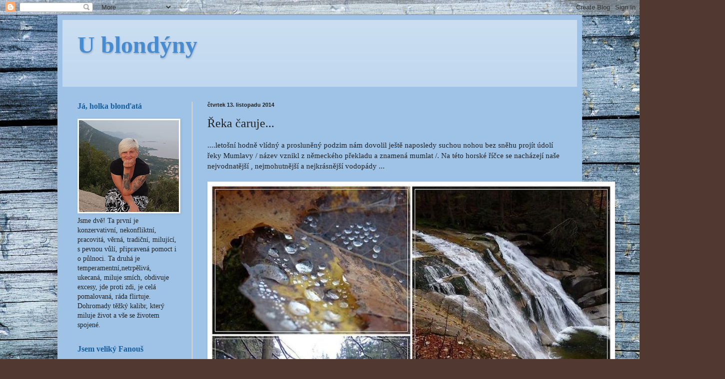

--- FILE ---
content_type: text/html; charset=UTF-8
request_url: https://ublondyny.blogspot.com/2014/11/reka-caruje.html
body_size: 23470
content:
<!DOCTYPE html>
<html class='v2' dir='ltr' lang='cs'>
<head>
<link href='https://www.blogger.com/static/v1/widgets/335934321-css_bundle_v2.css' rel='stylesheet' type='text/css'/>
<meta content='width=1100' name='viewport'/>
<meta content='text/html; charset=UTF-8' http-equiv='Content-Type'/>
<meta content='blogger' name='generator'/>
<link href='https://ublondyny.blogspot.com/favicon.ico' rel='icon' type='image/x-icon'/>
<link href='http://ublondyny.blogspot.com/2014/11/reka-caruje.html' rel='canonical'/>
<link rel="alternate" type="application/atom+xml" title="U blondýny - Atom" href="https://ublondyny.blogspot.com/feeds/posts/default" />
<link rel="alternate" type="application/rss+xml" title="U blondýny - RSS" href="https://ublondyny.blogspot.com/feeds/posts/default?alt=rss" />
<link rel="service.post" type="application/atom+xml" title="U blondýny - Atom" href="https://www.blogger.com/feeds/8288760448993724534/posts/default" />

<link rel="alternate" type="application/atom+xml" title="U blondýny - Atom" href="https://ublondyny.blogspot.com/feeds/9110415838887503149/comments/default" />
<!--Can't find substitution for tag [blog.ieCssRetrofitLinks]-->
<link href='http://blondyna.8u.cz/fotky/cec4e75c12_99645061_o2.jpg' rel='image_src'/>
<meta content='http://ublondyny.blogspot.com/2014/11/reka-caruje.html' property='og:url'/>
<meta content='Řeka čaruje...' property='og:title'/>
<meta content='....letošní hodně vlídný a prosluněný podzim nám dovolil ještě naposledy suchou nohou bez sněhu projít údolí řeky Mumlavy / název vznikl z n...' property='og:description'/>
<meta content='https://lh3.googleusercontent.com/blogger_img_proxy/AEn0k_vGO0V9AgoEb04oQusrGhABIWCBwaV0eTaeq5r97-IoaoSYVWvHBVpcUxmB-LTy6pO1MsPdFVf20BnYoVRiK57cR7O2_5cBM9iYdNWzuNqeP0M2wlBXdnKs_w=w1200-h630-p-k-no-nu' property='og:image'/>
<title>U blondýny: Řeka čaruje...</title>
<style id='page-skin-1' type='text/css'><!--
/*
-----------------------------------------------
Blogger Template Style
Name:     Simple
Designer: Blogger
URL:      www.blogger.com
----------------------------------------------- */
/* Content
----------------------------------------------- */
body {
font: normal normal 14px Georgia, Utopia, 'Palatino Linotype', Palatino, serif;
color: #222222;
background: #513831 url(//1.bp.blogspot.com/-5_X_Pw5QR8U/Xu5N23CVikI/AAAAAAAAFJU/i_bQJMytE4It86eSwBtmX0THyxT7ghuLwCK4BGAYYCw/s0/wood-588856_1920.jpg) repeat scroll top left;
padding: 0 40px 40px 40px;
}
html body .region-inner {
min-width: 0;
max-width: 100%;
width: auto;
}
h2 {
font-size: 22px;
}
a:link {
text-decoration:none;
color: #41576c;
}
a:visited {
text-decoration:none;
color: #44759d;
}
a:hover {
text-decoration:underline;
color: #44759d;
}
.body-fauxcolumn-outer .fauxcolumn-inner {
background: transparent none repeat scroll top left;
_background-image: none;
}
.body-fauxcolumn-outer .cap-top {
position: absolute;
z-index: 1;
height: 400px;
width: 100%;
}
.body-fauxcolumn-outer .cap-top .cap-left {
width: 100%;
background: transparent none repeat-x scroll top left;
_background-image: none;
}
.content-outer {
-moz-box-shadow: 0 0 40px rgba(0, 0, 0, .15);
-webkit-box-shadow: 0 0 5px rgba(0, 0, 0, .15);
-goog-ms-box-shadow: 0 0 10px #333333;
box-shadow: 0 0 40px rgba(0, 0, 0, .15);
margin-bottom: 1px;
}
.content-inner {
padding: 10px 10px;
}
.content-inner {
background-color: #9ec3e7;
}
/* Header
----------------------------------------------- */
.header-outer {
background: #bed6ee url(https://resources.blogblog.com/blogblog/data/1kt/simple/gradients_light.png) repeat-x scroll 0 -400px;
_background-image: none;
}
.Header h1 {
font: normal bold 48px Georgia, Utopia, 'Palatino Linotype', Palatino, serif;
color: #478cd0;
text-shadow: 1px 2px 3px rgba(0, 0, 0, .2);
}
.Header h1 a {
color: #478cd0;
}
.Header .description {
font-size: 140%;
color: #ffffff;
}
.header-inner .Header .titlewrapper {
padding: 22px 30px;
}
.header-inner .Header .descriptionwrapper {
padding: 0 30px;
}
/* Tabs
----------------------------------------------- */
.tabs-inner .section:first-child {
border-top: 0 solid #eee5dd;
}
.tabs-inner .section:first-child ul {
margin-top: -0;
border-top: 0 solid #eee5dd;
border-left: 0 solid #eee5dd;
border-right: 0 solid #eee5dd;
}
.tabs-inner .widget ul {
background: #fff9ee none repeat-x scroll 0 -800px;
_background-image: none;
border-bottom: 1px solid #eee5dd;
margin-top: 0;
margin-left: -30px;
margin-right: -30px;
}
.tabs-inner .widget li a {
display: inline-block;
padding: .6em 1em;
font: normal normal 16px Georgia, Utopia, 'Palatino Linotype', Palatino, serif;
color: #998877;
border-left: 1px solid #9ec3e7;
border-right: 1px solid #eee5dd;
}
.tabs-inner .widget li:first-child a {
border-left: none;
}
.tabs-inner .widget li.selected a, .tabs-inner .widget li a:hover {
color: #000000;
background-color: #fff9ee;
text-decoration: none;
}
/* Columns
----------------------------------------------- */
.main-outer {
border-top: 0 solid #eee5dd;
}
.fauxcolumn-left-outer .fauxcolumn-inner {
border-right: 1px solid #eee5dd;
}
.fauxcolumn-right-outer .fauxcolumn-inner {
border-left: 1px solid #eee5dd;
}
/* Headings
----------------------------------------------- */
div.widget > h2,
div.widget h2.title {
margin: 0 0 1em 0;
font: normal bold 16px Georgia, Utopia, 'Palatino Linotype', Palatino, serif;
color: #165f9f;
}
/* Widgets
----------------------------------------------- */
.widget .zippy {
color: #478cd0;
text-shadow: 2px 2px 1px rgba(0, 0, 0, .1);
}
.widget .popular-posts ul {
list-style: none;
}
/* Posts
----------------------------------------------- */
h2.date-header {
font: normal bold 11px Arial, Tahoma, Helvetica, FreeSans, sans-serif;
}
.date-header span {
background-color: rgba(87, 87, 87, 0);
color: #222222;
padding: inherit;
letter-spacing: inherit;
margin: inherit;
}
.main-inner {
padding-top: 30px;
padding-bottom: 30px;
}
.main-inner .column-center-inner {
padding: 0 15px;
}
.main-inner .column-center-inner .section {
margin: 0 15px;
}
.post {
margin: 0 0 25px 0;
}
h3.post-title, .comments h4 {
font: normal normal 24px Georgia, Utopia, 'Palatino Linotype', Palatino, serif;
margin: .75em 0 0;
}
.post-body {
font-size: 110%;
line-height: 1.4;
position: relative;
}
.post-body img, .post-body .tr-caption-container, .Profile img, .Image img,
.BlogList .item-thumbnail img {
padding: 2px;
background: #ffffff;
border: 1px solid #eeeeee;
-moz-box-shadow: 1px 1px 5px rgba(0, 0, 0, .1);
-webkit-box-shadow: 1px 1px 5px rgba(0, 0, 0, .1);
box-shadow: 1px 1px 5px rgba(0, 0, 0, .1);
}
.post-body img, .post-body .tr-caption-container {
padding: 5px;
}
.post-body .tr-caption-container {
color: #222222;
}
.post-body .tr-caption-container img {
padding: 0;
background: transparent;
border: none;
-moz-box-shadow: 0 0 0 rgba(0, 0, 0, .1);
-webkit-box-shadow: 0 0 0 rgba(0, 0, 0, .1);
box-shadow: 0 0 0 rgba(0, 0, 0, .1);
}
.post-header {
margin: 0 0 1.5em;
line-height: 1.6;
font-size: 90%;
}
.post-footer {
margin: 20px -2px 0;
padding: 5px 10px;
color: #666555;
background-color: #9ec3e7;
border-bottom: 1px solid #60a3e7;
line-height: 1.6;
font-size: 90%;
}
#comments .comment-author {
padding-top: 1.5em;
border-top: 1px solid #eee5dd;
background-position: 0 1.5em;
}
#comments .comment-author:first-child {
padding-top: 0;
border-top: none;
}
.avatar-image-container {
margin: .2em 0 0;
}
#comments .avatar-image-container img {
border: 1px solid #eeeeee;
}
/* Comments
----------------------------------------------- */
.comments .comments-content .icon.blog-author {
background-repeat: no-repeat;
background-image: url([data-uri]);
}
.comments .comments-content .loadmore a {
border-top: 1px solid #478cd0;
border-bottom: 1px solid #478cd0;
}
.comments .comment-thread.inline-thread {
background-color: #9ec3e7;
}
.comments .continue {
border-top: 2px solid #478cd0;
}
/* Accents
---------------------------------------------- */
.section-columns td.columns-cell {
border-left: 1px solid #eee5dd;
}
.blog-pager {
background: transparent none no-repeat scroll top center;
}
.blog-pager-older-link, .home-link,
.blog-pager-newer-link {
background-color: #9ec3e7;
padding: 5px;
}
.footer-outer {
border-top: 0 dashed #bbbbbb;
}
/* Mobile
----------------------------------------------- */
body.mobile  {
background-size: auto;
}
.mobile .body-fauxcolumn-outer {
background: transparent none repeat scroll top left;
}
.mobile .body-fauxcolumn-outer .cap-top {
background-size: 100% auto;
}
.mobile .content-outer {
-webkit-box-shadow: 0 0 3px rgba(0, 0, 0, .15);
box-shadow: 0 0 3px rgba(0, 0, 0, .15);
}
.mobile .tabs-inner .widget ul {
margin-left: 0;
margin-right: 0;
}
.mobile .post {
margin: 0;
}
.mobile .main-inner .column-center-inner .section {
margin: 0;
}
.mobile .date-header span {
padding: 0.1em 10px;
margin: 0 -10px;
}
.mobile h3.post-title {
margin: 0;
}
.mobile .blog-pager {
background: transparent none no-repeat scroll top center;
}
.mobile .footer-outer {
border-top: none;
}
.mobile .main-inner, .mobile .footer-inner {
background-color: #9ec3e7;
}
.mobile-index-contents {
color: #222222;
}
.mobile-link-button {
background-color: #41576c;
}
.mobile-link-button a:link, .mobile-link-button a:visited {
color: #ffffff;
}
.mobile .tabs-inner .section:first-child {
border-top: none;
}
.mobile .tabs-inner .PageList .widget-content {
background-color: #fff9ee;
color: #000000;
border-top: 1px solid #eee5dd;
border-bottom: 1px solid #eee5dd;
}
.mobile .tabs-inner .PageList .widget-content .pagelist-arrow {
border-left: 1px solid #eee5dd;
}

--></style>
<style id='template-skin-1' type='text/css'><!--
body {
min-width: 1050px;
}
.content-outer, .content-fauxcolumn-outer, .region-inner {
min-width: 1050px;
max-width: 1050px;
_width: 1050px;
}
.main-inner .columns {
padding-left: 260px;
padding-right: 0px;
}
.main-inner .fauxcolumn-center-outer {
left: 260px;
right: 0px;
/* IE6 does not respect left and right together */
_width: expression(this.parentNode.offsetWidth -
parseInt("260px") -
parseInt("0px") + 'px');
}
.main-inner .fauxcolumn-left-outer {
width: 260px;
}
.main-inner .fauxcolumn-right-outer {
width: 0px;
}
.main-inner .column-left-outer {
width: 260px;
right: 100%;
margin-left: -260px;
}
.main-inner .column-right-outer {
width: 0px;
margin-right: -0px;
}
#layout {
min-width: 0;
}
#layout .content-outer {
min-width: 0;
width: 800px;
}
#layout .region-inner {
min-width: 0;
width: auto;
}
body#layout div.add_widget {
padding: 8px;
}
body#layout div.add_widget a {
margin-left: 32px;
}
--></style>
<style>
    body {background-image:url(\/\/1.bp.blogspot.com\/-5_X_Pw5QR8U\/Xu5N23CVikI\/AAAAAAAAFJU\/i_bQJMytE4It86eSwBtmX0THyxT7ghuLwCK4BGAYYCw\/s0\/wood-588856_1920.jpg);}
    
@media (max-width: 200px) { body {background-image:url(\/\/1.bp.blogspot.com\/-5_X_Pw5QR8U\/Xu5N23CVikI\/AAAAAAAAFJU\/i_bQJMytE4It86eSwBtmX0THyxT7ghuLwCK4BGAYYCw\/w200\/wood-588856_1920.jpg);}}
@media (max-width: 400px) and (min-width: 201px) { body {background-image:url(\/\/1.bp.blogspot.com\/-5_X_Pw5QR8U\/Xu5N23CVikI\/AAAAAAAAFJU\/i_bQJMytE4It86eSwBtmX0THyxT7ghuLwCK4BGAYYCw\/w400\/wood-588856_1920.jpg);}}
@media (max-width: 800px) and (min-width: 401px) { body {background-image:url(\/\/1.bp.blogspot.com\/-5_X_Pw5QR8U\/Xu5N23CVikI\/AAAAAAAAFJU\/i_bQJMytE4It86eSwBtmX0THyxT7ghuLwCK4BGAYYCw\/w800\/wood-588856_1920.jpg);}}
@media (max-width: 1200px) and (min-width: 801px) { body {background-image:url(\/\/1.bp.blogspot.com\/-5_X_Pw5QR8U\/Xu5N23CVikI\/AAAAAAAAFJU\/i_bQJMytE4It86eSwBtmX0THyxT7ghuLwCK4BGAYYCw\/w1200\/wood-588856_1920.jpg);}}
/* Last tag covers anything over one higher than the previous max-size cap. */
@media (min-width: 1201px) { body {background-image:url(\/\/1.bp.blogspot.com\/-5_X_Pw5QR8U\/Xu5N23CVikI\/AAAAAAAAFJU\/i_bQJMytE4It86eSwBtmX0THyxT7ghuLwCK4BGAYYCw\/w1600\/wood-588856_1920.jpg);}}
  </style>
<link href='https://www.blogger.com/dyn-css/authorization.css?targetBlogID=8288760448993724534&amp;zx=e5fbf318-fee5-42c3-bc1c-a61266ae8998' media='none' onload='if(media!=&#39;all&#39;)media=&#39;all&#39;' rel='stylesheet'/><noscript><link href='https://www.blogger.com/dyn-css/authorization.css?targetBlogID=8288760448993724534&amp;zx=e5fbf318-fee5-42c3-bc1c-a61266ae8998' rel='stylesheet'/></noscript>
<meta name='google-adsense-platform-account' content='ca-host-pub-1556223355139109'/>
<meta name='google-adsense-platform-domain' content='blogspot.com'/>

</head>
<body class='loading variant-literate'>
<div class='navbar section' id='navbar' name='Navigační lišta'><div class='widget Navbar' data-version='1' id='Navbar1'><script type="text/javascript">
    function setAttributeOnload(object, attribute, val) {
      if(window.addEventListener) {
        window.addEventListener('load',
          function(){ object[attribute] = val; }, false);
      } else {
        window.attachEvent('onload', function(){ object[attribute] = val; });
      }
    }
  </script>
<div id="navbar-iframe-container"></div>
<script type="text/javascript" src="https://apis.google.com/js/platform.js"></script>
<script type="text/javascript">
      gapi.load("gapi.iframes:gapi.iframes.style.bubble", function() {
        if (gapi.iframes && gapi.iframes.getContext) {
          gapi.iframes.getContext().openChild({
              url: 'https://www.blogger.com/navbar/8288760448993724534?po\x3d9110415838887503149\x26origin\x3dhttps://ublondyny.blogspot.com',
              where: document.getElementById("navbar-iframe-container"),
              id: "navbar-iframe"
          });
        }
      });
    </script><script type="text/javascript">
(function() {
var script = document.createElement('script');
script.type = 'text/javascript';
script.src = '//pagead2.googlesyndication.com/pagead/js/google_top_exp.js';
var head = document.getElementsByTagName('head')[0];
if (head) {
head.appendChild(script);
}})();
</script>
</div></div>
<div class='body-fauxcolumns'>
<div class='fauxcolumn-outer body-fauxcolumn-outer'>
<div class='cap-top'>
<div class='cap-left'></div>
<div class='cap-right'></div>
</div>
<div class='fauxborder-left'>
<div class='fauxborder-right'></div>
<div class='fauxcolumn-inner'>
</div>
</div>
<div class='cap-bottom'>
<div class='cap-left'></div>
<div class='cap-right'></div>
</div>
</div>
</div>
<div class='content'>
<div class='content-fauxcolumns'>
<div class='fauxcolumn-outer content-fauxcolumn-outer'>
<div class='cap-top'>
<div class='cap-left'></div>
<div class='cap-right'></div>
</div>
<div class='fauxborder-left'>
<div class='fauxborder-right'></div>
<div class='fauxcolumn-inner'>
</div>
</div>
<div class='cap-bottom'>
<div class='cap-left'></div>
<div class='cap-right'></div>
</div>
</div>
</div>
<div class='content-outer'>
<div class='content-cap-top cap-top'>
<div class='cap-left'></div>
<div class='cap-right'></div>
</div>
<div class='fauxborder-left content-fauxborder-left'>
<div class='fauxborder-right content-fauxborder-right'></div>
<div class='content-inner'>
<header>
<div class='header-outer'>
<div class='header-cap-top cap-top'>
<div class='cap-left'></div>
<div class='cap-right'></div>
</div>
<div class='fauxborder-left header-fauxborder-left'>
<div class='fauxborder-right header-fauxborder-right'></div>
<div class='region-inner header-inner'>
<div class='header section' id='header' name='Záhlaví'><div class='widget Header' data-version='1' id='Header1'>
<div id='header-inner'>
<div class='titlewrapper'>
<h1 class='title'>
<a href='https://ublondyny.blogspot.com/'>
U blondýny
</a>
</h1>
</div>
<div class='descriptionwrapper'>
<p class='description'><span>
</span></p>
</div>
</div>
</div></div>
</div>
</div>
<div class='header-cap-bottom cap-bottom'>
<div class='cap-left'></div>
<div class='cap-right'></div>
</div>
</div>
</header>
<div class='tabs-outer'>
<div class='tabs-cap-top cap-top'>
<div class='cap-left'></div>
<div class='cap-right'></div>
</div>
<div class='fauxborder-left tabs-fauxborder-left'>
<div class='fauxborder-right tabs-fauxborder-right'></div>
<div class='region-inner tabs-inner'>
<div class='tabs no-items section' id='crosscol' name='Napříč-všemi-sloupci'></div>
<div class='tabs no-items section' id='crosscol-overflow' name='Cross-Column 2'></div>
</div>
</div>
<div class='tabs-cap-bottom cap-bottom'>
<div class='cap-left'></div>
<div class='cap-right'></div>
</div>
</div>
<div class='main-outer'>
<div class='main-cap-top cap-top'>
<div class='cap-left'></div>
<div class='cap-right'></div>
</div>
<div class='fauxborder-left main-fauxborder-left'>
<div class='fauxborder-right main-fauxborder-right'></div>
<div class='region-inner main-inner'>
<div class='columns fauxcolumns'>
<div class='fauxcolumn-outer fauxcolumn-center-outer'>
<div class='cap-top'>
<div class='cap-left'></div>
<div class='cap-right'></div>
</div>
<div class='fauxborder-left'>
<div class='fauxborder-right'></div>
<div class='fauxcolumn-inner'>
</div>
</div>
<div class='cap-bottom'>
<div class='cap-left'></div>
<div class='cap-right'></div>
</div>
</div>
<div class='fauxcolumn-outer fauxcolumn-left-outer'>
<div class='cap-top'>
<div class='cap-left'></div>
<div class='cap-right'></div>
</div>
<div class='fauxborder-left'>
<div class='fauxborder-right'></div>
<div class='fauxcolumn-inner'>
</div>
</div>
<div class='cap-bottom'>
<div class='cap-left'></div>
<div class='cap-right'></div>
</div>
</div>
<div class='fauxcolumn-outer fauxcolumn-right-outer'>
<div class='cap-top'>
<div class='cap-left'></div>
<div class='cap-right'></div>
</div>
<div class='fauxborder-left'>
<div class='fauxborder-right'></div>
<div class='fauxcolumn-inner'>
</div>
</div>
<div class='cap-bottom'>
<div class='cap-left'></div>
<div class='cap-right'></div>
</div>
</div>
<!-- corrects IE6 width calculation -->
<div class='columns-inner'>
<div class='column-center-outer'>
<div class='column-center-inner'>
<div class='main section' id='main' name='Hlavní'><div class='widget Blog' data-version='1' id='Blog1'>
<div class='blog-posts hfeed'>

          <div class="date-outer">
        
<h2 class='date-header'><span>čtvrtek 13. listopadu 2014</span></h2>

          <div class="date-posts">
        
<div class='post-outer'>
<div class='post hentry uncustomized-post-template' itemprop='blogPost' itemscope='itemscope' itemtype='http://schema.org/BlogPosting'>
<meta content='http://blondyna.8u.cz/fotky/cec4e75c12_99645061_o2.jpg' itemprop='image_url'/>
<meta content='8288760448993724534' itemprop='blogId'/>
<meta content='9110415838887503149' itemprop='postId'/>
<a name='9110415838887503149'></a>
<h3 class='post-title entry-title' itemprop='name'>
Řeka čaruje...
</h3>
<div class='post-header'>
<div class='post-header-line-1'></div>
</div>
<div class='post-body entry-content' id='post-body-9110415838887503149' itemprop='description articleBody'>
<div>....letošní hodně vlídný a prosluněný podzim nám dovolil ještě naposledy suchou nohou bez sněhu projít údolí řeky Mumlavy / název vznikl z německého překladu a znamená mumlat /. Na této horské říčce se nacházejí naše nejvodnatější , nejmohutnější a nejkrásnější vodopády ...</div><div><br /></div><div><img alt="" height="804" src="https://lh3.googleusercontent.com/blogger_img_proxy/AEn0k_vGO0V9AgoEb04oQusrGhABIWCBwaV0eTaeq5r97-IoaoSYVWvHBVpcUxmB-LTy6pO1MsPdFVf20BnYoVRiK57cR7O2_5cBM9iYdNWzuNqeP0M2wlBXdnKs_w=s0-d" width="804"></div><div><br /></div><div>.....přímo pod vodopádem , ale i v řečišti jsou až 6m prohlubně, kterým se říká " Čertova oka ". Mumlavské vodopády vidím několikrát do roka, ovšem tentokrát si řeka skutečně začarovala, voda v těchto místech měla půvabně zelenkavou barvu, všichni se moc snažili si to vyfotit. ...</div><div><br /></div><div><img alt="" height="804" src="https://lh3.googleusercontent.com/blogger_img_proxy/AEn0k_tiZiaIIeZhwusE-N6KYE80EYkkW0OfIo-0_sUKlk1AD_WI8VIuq6fzWXUq_bJ-P7AUatjKtLAG8d1lmF-CI3JCE9sKczlY2leWSGEMePALV146TOe3D3CfSw=s0-d" width="804"></div><div><br /></div><div><img alt="" height="768" src="https://lh3.googleusercontent.com/blogger_img_proxy/AEn0k_v2QSG3Uvav3j6m34JyWIgUPMeedW-mS5jqz7Ts13lWBKAXhXZRXm7yMVhHpMXHOXK0ZeKJDkIPTgBgR4l2OuYRDYHBOqu7PvHjAgr5qfxxoKWjIzvMTPVE=s0-d" width="1024"></div><div><br /></div><div><br /></div><div>....Harrachov je mému srdci hodně blízký, byla jsem zde ve všech měsících roku a pokaždé má Mumlava v sobě něco nového, něco překvapivého , něco neuchopitelného. V zimě ohromí ledopádem, na jaře silou a mohutností, v létě klidem a pohodou, na podzim paletou barev ....</div><div><br /></div><div><img alt="" height="768" src="https://lh3.googleusercontent.com/blogger_img_proxy/AEn0k_uTKIWBltTxH45qPWv-sfemOQgvXk76lJQbflvGJx0j_KoTdkjFo5TsUtSfwysihmisGg3M-svK85nQNmqO_Jhf_LgsOzrPNLtHUcJqpRRkCrI3bueJZIHRuQ=s0-d" width="1024"></div>
<div style='clear: both;'></div>
</div>
<div class='post-footer'>
<div class='post-footer-line post-footer-line-1'>
<span class='post-author vcard'>
Napsala Blondýna
<span class='fn' itemprop='author' itemscope='itemscope' itemtype='http://schema.org/Person'>
<meta content='https://www.blogger.com/profile/14478789559695655059' itemprop='url'/>
<a class='g-profile' href='https://www.blogger.com/profile/14478789559695655059' rel='author' title='author profile'>
<span itemprop='name'>Blondýna</span>
</a>
</span>
</span>
<span class='post-timestamp'>
v
<meta content='http://ublondyny.blogspot.com/2014/11/reka-caruje.html' itemprop='url'/>
<a class='timestamp-link' href='https://ublondyny.blogspot.com/2014/11/reka-caruje.html' rel='bookmark' title='permanent link'><abbr class='published' itemprop='datePublished' title='2014-11-13T08:46:00+01:00'>8:46</abbr></a>
</span>
<span class='post-comment-link'>
</span>
<span class='post-icons'>
<span class='item-control blog-admin pid-367526401'>
<a href='https://www.blogger.com/post-edit.g?blogID=8288760448993724534&postID=9110415838887503149&from=pencil' title='Upravit příspěvek'>
<img alt='' class='icon-action' height='18' src='https://resources.blogblog.com/img/icon18_edit_allbkg.gif' width='18'/>
</a>
</span>
</span>
<div class='post-share-buttons goog-inline-block'>
<a class='goog-inline-block share-button sb-email' href='https://www.blogger.com/share-post.g?blogID=8288760448993724534&postID=9110415838887503149&target=email' target='_blank' title='Odeslat e-mailem'><span class='share-button-link-text'>Odeslat e-mailem</span></a><a class='goog-inline-block share-button sb-blog' href='https://www.blogger.com/share-post.g?blogID=8288760448993724534&postID=9110415838887503149&target=blog' onclick='window.open(this.href, "_blank", "height=270,width=475"); return false;' target='_blank' title='BlogThis!'><span class='share-button-link-text'>BlogThis!</span></a><a class='goog-inline-block share-button sb-twitter' href='https://www.blogger.com/share-post.g?blogID=8288760448993724534&postID=9110415838887503149&target=twitter' target='_blank' title='Sdílet na X'><span class='share-button-link-text'>Sdílet na X</span></a><a class='goog-inline-block share-button sb-facebook' href='https://www.blogger.com/share-post.g?blogID=8288760448993724534&postID=9110415838887503149&target=facebook' onclick='window.open(this.href, "_blank", "height=430,width=640"); return false;' target='_blank' title='Sdílet ve službě Facebook'><span class='share-button-link-text'>Sdílet ve službě Facebook</span></a><a class='goog-inline-block share-button sb-pinterest' href='https://www.blogger.com/share-post.g?blogID=8288760448993724534&postID=9110415838887503149&target=pinterest' target='_blank' title='Sdílet na Pinterestu'><span class='share-button-link-text'>Sdílet na Pinterestu</span></a>
</div>
</div>
<div class='post-footer-line post-footer-line-2'>
<span class='post-labels'>
Štítky:
<a href='https://ublondyny.blogspot.com/search/label/Neza%C5%99azen%C3%A9' rel='tag'>Nezařazené</a>
</span>
</div>
<div class='post-footer-line post-footer-line-3'>
<span class='post-location'>
</span>
</div>
</div>
</div>
<div class='comments' id='comments'>
<a name='comments'></a>
<h4>12 komentářů:</h4>
<div class='comments-content'>
<script async='async' src='' type='text/javascript'></script>
<script type='text/javascript'>
    (function() {
      var items = null;
      var msgs = null;
      var config = {};

// <![CDATA[
      var cursor = null;
      if (items && items.length > 0) {
        cursor = parseInt(items[items.length - 1].timestamp) + 1;
      }

      var bodyFromEntry = function(entry) {
        var text = (entry &&
                    ((entry.content && entry.content.$t) ||
                     (entry.summary && entry.summary.$t))) ||
            '';
        if (entry && entry.gd$extendedProperty) {
          for (var k in entry.gd$extendedProperty) {
            if (entry.gd$extendedProperty[k].name == 'blogger.contentRemoved') {
              return '<span class="deleted-comment">' + text + '</span>';
            }
          }
        }
        return text;
      }

      var parse = function(data) {
        cursor = null;
        var comments = [];
        if (data && data.feed && data.feed.entry) {
          for (var i = 0, entry; entry = data.feed.entry[i]; i++) {
            var comment = {};
            // comment ID, parsed out of the original id format
            var id = /blog-(\d+).post-(\d+)/.exec(entry.id.$t);
            comment.id = id ? id[2] : null;
            comment.body = bodyFromEntry(entry);
            comment.timestamp = Date.parse(entry.published.$t) + '';
            if (entry.author && entry.author.constructor === Array) {
              var auth = entry.author[0];
              if (auth) {
                comment.author = {
                  name: (auth.name ? auth.name.$t : undefined),
                  profileUrl: (auth.uri ? auth.uri.$t : undefined),
                  avatarUrl: (auth.gd$image ? auth.gd$image.src : undefined)
                };
              }
            }
            if (entry.link) {
              if (entry.link[2]) {
                comment.link = comment.permalink = entry.link[2].href;
              }
              if (entry.link[3]) {
                var pid = /.*comments\/default\/(\d+)\?.*/.exec(entry.link[3].href);
                if (pid && pid[1]) {
                  comment.parentId = pid[1];
                }
              }
            }
            comment.deleteclass = 'item-control blog-admin';
            if (entry.gd$extendedProperty) {
              for (var k in entry.gd$extendedProperty) {
                if (entry.gd$extendedProperty[k].name == 'blogger.itemClass') {
                  comment.deleteclass += ' ' + entry.gd$extendedProperty[k].value;
                } else if (entry.gd$extendedProperty[k].name == 'blogger.displayTime') {
                  comment.displayTime = entry.gd$extendedProperty[k].value;
                }
              }
            }
            comments.push(comment);
          }
        }
        return comments;
      };

      var paginator = function(callback) {
        if (hasMore()) {
          var url = config.feed + '?alt=json&v=2&orderby=published&reverse=false&max-results=50';
          if (cursor) {
            url += '&published-min=' + new Date(cursor).toISOString();
          }
          window.bloggercomments = function(data) {
            var parsed = parse(data);
            cursor = parsed.length < 50 ? null
                : parseInt(parsed[parsed.length - 1].timestamp) + 1
            callback(parsed);
            window.bloggercomments = null;
          }
          url += '&callback=bloggercomments';
          var script = document.createElement('script');
          script.type = 'text/javascript';
          script.src = url;
          document.getElementsByTagName('head')[0].appendChild(script);
        }
      };
      var hasMore = function() {
        return !!cursor;
      };
      var getMeta = function(key, comment) {
        if ('iswriter' == key) {
          var matches = !!comment.author
              && comment.author.name == config.authorName
              && comment.author.profileUrl == config.authorUrl;
          return matches ? 'true' : '';
        } else if ('deletelink' == key) {
          return config.baseUri + '/comment/delete/'
               + config.blogId + '/' + comment.id;
        } else if ('deleteclass' == key) {
          return comment.deleteclass;
        }
        return '';
      };

      var replybox = null;
      var replyUrlParts = null;
      var replyParent = undefined;

      var onReply = function(commentId, domId) {
        if (replybox == null) {
          // lazily cache replybox, and adjust to suit this style:
          replybox = document.getElementById('comment-editor');
          if (replybox != null) {
            replybox.height = '250px';
            replybox.style.display = 'block';
            replyUrlParts = replybox.src.split('#');
          }
        }
        if (replybox && (commentId !== replyParent)) {
          replybox.src = '';
          document.getElementById(domId).insertBefore(replybox, null);
          replybox.src = replyUrlParts[0]
              + (commentId ? '&parentID=' + commentId : '')
              + '#' + replyUrlParts[1];
          replyParent = commentId;
        }
      };

      var hash = (window.location.hash || '#').substring(1);
      var startThread, targetComment;
      if (/^comment-form_/.test(hash)) {
        startThread = hash.substring('comment-form_'.length);
      } else if (/^c[0-9]+$/.test(hash)) {
        targetComment = hash.substring(1);
      }

      // Configure commenting API:
      var configJso = {
        'maxDepth': config.maxThreadDepth
      };
      var provider = {
        'id': config.postId,
        'data': items,
        'loadNext': paginator,
        'hasMore': hasMore,
        'getMeta': getMeta,
        'onReply': onReply,
        'rendered': true,
        'initComment': targetComment,
        'initReplyThread': startThread,
        'config': configJso,
        'messages': msgs
      };

      var render = function() {
        if (window.goog && window.goog.comments) {
          var holder = document.getElementById('comment-holder');
          window.goog.comments.render(holder, provider);
        }
      };

      // render now, or queue to render when library loads:
      if (window.goog && window.goog.comments) {
        render();
      } else {
        window.goog = window.goog || {};
        window.goog.comments = window.goog.comments || {};
        window.goog.comments.loadQueue = window.goog.comments.loadQueue || [];
        window.goog.comments.loadQueue.push(render);
      }
    })();
// ]]>
  </script>
<div id='comment-holder'>
<div class="comment-thread toplevel-thread"><ol id="top-ra"><li class="comment" id="c9123914468641689896"><div class="avatar-image-container"><img src="//resources.blogblog.com/img/blank.gif" alt=""/></div><div class="comment-block"><div class="comment-header"><cite class="user"><a href="http://libysal.blog.cz" rel="nofollow">Libby</a></cite><span class="icon user "></span><span class="datetime secondary-text"><a rel="nofollow" href="https://ublondyny.blogspot.com/2014/11/reka-caruje.html?showComment=1415872920000#c9123914468641689896">13. listopadu 2014 v 11:02</a></span></div><p class="comment-content">To je podzimní nádhera  Krásné fotky</p><span class="comment-actions secondary-text"><a class="comment-reply" target="_self" data-comment-id="9123914468641689896">Odpovědět</a><span class="item-control blog-admin blog-admin pid-1223667829"><a target="_self" href="https://www.blogger.com/comment/delete/8288760448993724534/9123914468641689896">Vymazat</a></span></span></div><div class="comment-replies"><div id="c9123914468641689896-rt" class="comment-thread inline-thread hidden"><span class="thread-toggle thread-expanded"><span class="thread-arrow"></span><span class="thread-count"><a target="_self">Odpovědi</a></span></span><ol id="c9123914468641689896-ra" class="thread-chrome thread-expanded"><div></div><div id="c9123914468641689896-continue" class="continue"><a class="comment-reply" target="_self" data-comment-id="9123914468641689896">Odpovědět</a></div></ol></div></div><div class="comment-replybox-single" id="c9123914468641689896-ce"></div></li><li class="comment" id="c2877697939884650014"><div class="avatar-image-container"><img src="//resources.blogblog.com/img/blank.gif" alt=""/></div><div class="comment-block"><div class="comment-header"><cite class="user"><a href="http://ajka-uajky.blogspot.cz/" rel="nofollow">Ajka</a></cite><span class="icon user "></span><span class="datetime secondary-text"><a rel="nofollow" href="https://ublondyny.blogspot.com/2014/11/reka-caruje.html?showComment=1415899740000#c2877697939884650014">13. listopadu 2014 v 18:29</a></span></div><p class="comment-content">Jůů ... tam by se mi líbilo</p><span class="comment-actions secondary-text"><a class="comment-reply" target="_self" data-comment-id="2877697939884650014">Odpovědět</a><span class="item-control blog-admin blog-admin pid-1223667829"><a target="_self" href="https://www.blogger.com/comment/delete/8288760448993724534/2877697939884650014">Vymazat</a></span></span></div><div class="comment-replies"><div id="c2877697939884650014-rt" class="comment-thread inline-thread hidden"><span class="thread-toggle thread-expanded"><span class="thread-arrow"></span><span class="thread-count"><a target="_self">Odpovědi</a></span></span><ol id="c2877697939884650014-ra" class="thread-chrome thread-expanded"><div></div><div id="c2877697939884650014-continue" class="continue"><a class="comment-reply" target="_self" data-comment-id="2877697939884650014">Odpovědět</a></div></ol></div></div><div class="comment-replybox-single" id="c2877697939884650014-ce"></div></li><li class="comment" id="c1871095646040717697"><div class="avatar-image-container"><img src="//resources.blogblog.com/img/blank.gif" alt=""/></div><div class="comment-block"><div class="comment-header"><cite class="user"><a href="http://rakamve.blogspot.cz/" rel="nofollow">Věra</a></cite><span class="icon user "></span><span class="datetime secondary-text"><a rel="nofollow" href="https://ublondyny.blogspot.com/2014/11/reka-caruje.html?showComment=1415900640000#c1871095646040717697">13. listopadu 2014 v 18:44</a></span></div><p class="comment-content">Neskutečně krásné :)</p><span class="comment-actions secondary-text"><a class="comment-reply" target="_self" data-comment-id="1871095646040717697">Odpovědět</a><span class="item-control blog-admin blog-admin pid-1223667829"><a target="_self" href="https://www.blogger.com/comment/delete/8288760448993724534/1871095646040717697">Vymazat</a></span></span></div><div class="comment-replies"><div id="c1871095646040717697-rt" class="comment-thread inline-thread hidden"><span class="thread-toggle thread-expanded"><span class="thread-arrow"></span><span class="thread-count"><a target="_self">Odpovědi</a></span></span><ol id="c1871095646040717697-ra" class="thread-chrome thread-expanded"><div></div><div id="c1871095646040717697-continue" class="continue"><a class="comment-reply" target="_self" data-comment-id="1871095646040717697">Odpovědět</a></div></ol></div></div><div class="comment-replybox-single" id="c1871095646040717697-ce"></div></li><li class="comment" id="c3610636644141391939"><div class="avatar-image-container"><img src="//resources.blogblog.com/img/blank.gif" alt=""/></div><div class="comment-block"><div class="comment-header"><cite class="user"><a href="http://zmalechaloupky.blog.cz" rel="nofollow">Zdenka</a></cite><span class="icon user "></span><span class="datetime secondary-text"><a rel="nofollow" href="https://ublondyny.blogspot.com/2014/11/reka-caruje.html?showComment=1415947860000#c3610636644141391939">14. listopadu 2014 v 7:51</a></span></div><p class="comment-content">Já ostuda bydlela, tolik let v západních Krkonoších a nikdy jsem tam nebyla....Budu to muset napravit, je tam krásně</p><span class="comment-actions secondary-text"><a class="comment-reply" target="_self" data-comment-id="3610636644141391939">Odpovědět</a><span class="item-control blog-admin blog-admin pid-1223667829"><a target="_self" href="https://www.blogger.com/comment/delete/8288760448993724534/3610636644141391939">Vymazat</a></span></span></div><div class="comment-replies"><div id="c3610636644141391939-rt" class="comment-thread inline-thread hidden"><span class="thread-toggle thread-expanded"><span class="thread-arrow"></span><span class="thread-count"><a target="_self">Odpovědi</a></span></span><ol id="c3610636644141391939-ra" class="thread-chrome thread-expanded"><div></div><div id="c3610636644141391939-continue" class="continue"><a class="comment-reply" target="_self" data-comment-id="3610636644141391939">Odpovědět</a></div></ol></div></div><div class="comment-replybox-single" id="c3610636644141391939-ce"></div></li><li class="comment" id="c5415858480247921944"><div class="avatar-image-container"><img src="//resources.blogblog.com/img/blank.gif" alt=""/></div><div class="comment-block"><div class="comment-header"><cite class="user">beallara</cite><span class="icon user "></span><span class="datetime secondary-text"><a rel="nofollow" href="https://ublondyny.blogspot.com/2014/11/reka-caruje.html?showComment=1415947920000#c5415858480247921944">14. listopadu 2014 v 7:52</a></span></div><p class="comment-content">[1]:Děkuju, krása se fotí sama, škoda jen že sluníčko už je hodně nízko a lízalo jen vršky stromů, když tam svítí, je to ještě větší krása.</p><span class="comment-actions secondary-text"><a class="comment-reply" target="_self" data-comment-id="5415858480247921944">Odpovědět</a><span class="item-control blog-admin blog-admin pid-1223667829"><a target="_self" href="https://www.blogger.com/comment/delete/8288760448993724534/5415858480247921944">Vymazat</a></span></span></div><div class="comment-replies"><div id="c5415858480247921944-rt" class="comment-thread inline-thread hidden"><span class="thread-toggle thread-expanded"><span class="thread-arrow"></span><span class="thread-count"><a target="_self">Odpovědi</a></span></span><ol id="c5415858480247921944-ra" class="thread-chrome thread-expanded"><div></div><div id="c5415858480247921944-continue" class="continue"><a class="comment-reply" target="_self" data-comment-id="5415858480247921944">Odpovědět</a></div></ol></div></div><div class="comment-replybox-single" id="c5415858480247921944-ce"></div></li><li class="comment" id="c2861976635722256294"><div class="avatar-image-container"><img src="//resources.blogblog.com/img/blank.gif" alt=""/></div><div class="comment-block"><div class="comment-header"><cite class="user"><a href="http://intuice.blog.cz" rel="nofollow">Intuice</a></cite><span class="icon user "></span><span class="datetime secondary-text"><a rel="nofollow" href="https://ublondyny.blogspot.com/2014/11/reka-caruje.html?showComment=1416042180000#c2861976635722256294">15. listopadu 2014 v 10:03</a></span></div><p class="comment-content">Krásné obrázky! Vodu miluji! U Mumlavy jsem byla jen jedenkrát v létě, ale zážitky mám stále!</p><span class="comment-actions secondary-text"><a class="comment-reply" target="_self" data-comment-id="2861976635722256294">Odpovědět</a><span class="item-control blog-admin blog-admin pid-1223667829"><a target="_self" href="https://www.blogger.com/comment/delete/8288760448993724534/2861976635722256294">Vymazat</a></span></span></div><div class="comment-replies"><div id="c2861976635722256294-rt" class="comment-thread inline-thread hidden"><span class="thread-toggle thread-expanded"><span class="thread-arrow"></span><span class="thread-count"><a target="_self">Odpovědi</a></span></span><ol id="c2861976635722256294-ra" class="thread-chrome thread-expanded"><div></div><div id="c2861976635722256294-continue" class="continue"><a class="comment-reply" target="_self" data-comment-id="2861976635722256294">Odpovědět</a></div></ol></div></div><div class="comment-replybox-single" id="c2861976635722256294-ce"></div></li><li class="comment" id="c2351680271314954652"><div class="avatar-image-container"><img src="//resources.blogblog.com/img/blank.gif" alt=""/></div><div class="comment-block"><div class="comment-header"><cite class="user"><a href="http://bezdikovotvoreni.blog.cz/1411/povidani-a-hvezdicka" rel="nofollow">eva</a></cite><span class="icon user "></span><span class="datetime secondary-text"><a rel="nofollow" href="https://ublondyny.blogspot.com/2014/11/reka-caruje.html?showComment=1416167520000#c2351680271314954652">16. listopadu 2014 v 20:52</a></span></div><p class="comment-content">Moc krásné obrázky nikdy jsem tam nebyla</p><span class="comment-actions secondary-text"><a class="comment-reply" target="_self" data-comment-id="2351680271314954652">Odpovědět</a><span class="item-control blog-admin blog-admin pid-1223667829"><a target="_self" href="https://www.blogger.com/comment/delete/8288760448993724534/2351680271314954652">Vymazat</a></span></span></div><div class="comment-replies"><div id="c2351680271314954652-rt" class="comment-thread inline-thread hidden"><span class="thread-toggle thread-expanded"><span class="thread-arrow"></span><span class="thread-count"><a target="_self">Odpovědi</a></span></span><ol id="c2351680271314954652-ra" class="thread-chrome thread-expanded"><div></div><div id="c2351680271314954652-continue" class="continue"><a class="comment-reply" target="_self" data-comment-id="2351680271314954652">Odpovědět</a></div></ol></div></div><div class="comment-replybox-single" id="c2351680271314954652-ce"></div></li><li class="comment" id="c8871609524323119803"><div class="avatar-image-container"><img src="//resources.blogblog.com/img/blank.gif" alt=""/></div><div class="comment-block"><div class="comment-header"><cite class="user"><a href="http://madmed.blog.cz" rel="nofollow">Meduňka</a></cite><span class="icon user "></span><span class="datetime secondary-text"><a rel="nofollow" href="https://ublondyny.blogspot.com/2014/11/reka-caruje.html?showComment=1416172380000#c8871609524323119803">16. listopadu 2014 v 22:13</a></span></div><p class="comment-content">Mumlavské vodopády jsem viděla na vlastní oči jen jednou a to tam bylo všechno pod sněhem. Takhle v podzimních barvách je to nádhera. A vždycky se mi hrozně líbí tvoje vkusné a půvabné úpravy fotek. &#160;&#160;</p><span class="comment-actions secondary-text"><a class="comment-reply" target="_self" data-comment-id="8871609524323119803">Odpovědět</a><span class="item-control blog-admin blog-admin pid-1223667829"><a target="_self" href="https://www.blogger.com/comment/delete/8288760448993724534/8871609524323119803">Vymazat</a></span></span></div><div class="comment-replies"><div id="c8871609524323119803-rt" class="comment-thread inline-thread hidden"><span class="thread-toggle thread-expanded"><span class="thread-arrow"></span><span class="thread-count"><a target="_self">Odpovědi</a></span></span><ol id="c8871609524323119803-ra" class="thread-chrome thread-expanded"><div></div><div id="c8871609524323119803-continue" class="continue"><a class="comment-reply" target="_self" data-comment-id="8871609524323119803">Odpovědět</a></div></ol></div></div><div class="comment-replybox-single" id="c8871609524323119803-ce"></div></li><li class="comment" id="c6989025916889239020"><div class="avatar-image-container"><img src="//resources.blogblog.com/img/blank.gif" alt=""/></div><div class="comment-block"><div class="comment-header"><cite class="user"><a href="http://diviznacka.blog.cz" rel="nofollow">Kitty</a></cite><span class="icon user "></span><span class="datetime secondary-text"><a rel="nofollow" href="https://ublondyny.blogspot.com/2014/11/reka-caruje.html?showComment=1416255420000#c6989025916889239020">17. listopadu 2014 v 21:17</a></span></div><p class="comment-content">Jen jsem vzdechla překvapením. Vedena tvým hezkým komentářem u mě jsem klikla na tvůj blog a jen zírám. Zase jeden exkluzivní fotografický blog? Ale i psaní o Edíkovi mě zaujalo. Budu muset nakouknout víckrát a trochu tě poznat. Zatím jsem potěšená a nejsem zde naposledy. Občas se připomeň. Díky za nádherné fotky - jako fotky... &#160;&#160;</p><span class="comment-actions secondary-text"><a class="comment-reply" target="_self" data-comment-id="6989025916889239020">Odpovědět</a><span class="item-control blog-admin blog-admin pid-1223667829"><a target="_self" href="https://www.blogger.com/comment/delete/8288760448993724534/6989025916889239020">Vymazat</a></span></span></div><div class="comment-replies"><div id="c6989025916889239020-rt" class="comment-thread inline-thread hidden"><span class="thread-toggle thread-expanded"><span class="thread-arrow"></span><span class="thread-count"><a target="_self">Odpovědi</a></span></span><ol id="c6989025916889239020-ra" class="thread-chrome thread-expanded"><div></div><div id="c6989025916889239020-continue" class="continue"><a class="comment-reply" target="_self" data-comment-id="6989025916889239020">Odpovědět</a></div></ol></div></div><div class="comment-replybox-single" id="c6989025916889239020-ce"></div></li><li class="comment" id="c351213634778816760"><div class="avatar-image-container"><img src="//resources.blogblog.com/img/blank.gif" alt=""/></div><div class="comment-block"><div class="comment-header"><cite class="user"><a href="http://valin1.blog.cz" rel="nofollow">valin</a></cite><span class="icon user "></span><span class="datetime secondary-text"><a rel="nofollow" href="https://ublondyny.blogspot.com/2014/11/reka-caruje.html?showComment=1416564000000#c351213634778816760">21. listopadu 2014 v 11:00</a></span></div><p class="comment-content">Tak to je jedno z mála míst, které jsem také viděla na vlastní oči. je to tam opravdu nádherné... a fotky jsou překrásné. Matně si vzpomínám, žes jednou zmínila, že chodíš na nějaký fotografický kurz, ne? Ty fotky jsou opravdu parádní.. &#160;&#160;</p><span class="comment-actions secondary-text"><a class="comment-reply" target="_self" data-comment-id="351213634778816760">Odpovědět</a><span class="item-control blog-admin blog-admin pid-1223667829"><a target="_self" href="https://www.blogger.com/comment/delete/8288760448993724534/351213634778816760">Vymazat</a></span></span></div><div class="comment-replies"><div id="c351213634778816760-rt" class="comment-thread inline-thread hidden"><span class="thread-toggle thread-expanded"><span class="thread-arrow"></span><span class="thread-count"><a target="_self">Odpovědi</a></span></span><ol id="c351213634778816760-ra" class="thread-chrome thread-expanded"><div></div><div id="c351213634778816760-continue" class="continue"><a class="comment-reply" target="_self" data-comment-id="351213634778816760">Odpovědět</a></div></ol></div></div><div class="comment-replybox-single" id="c351213634778816760-ce"></div></li><li class="comment" id="c5130844944448722309"><div class="avatar-image-container"><img src="//resources.blogblog.com/img/blank.gif" alt=""/></div><div class="comment-block"><div class="comment-header"><cite class="user">Beallara</cite><span class="icon user "></span><span class="datetime secondary-text"><a rel="nofollow" href="https://ublondyny.blogspot.com/2014/11/reka-caruje.html?showComment=1416565500000#c5130844944448722309">21. listopadu 2014 v 11:25</a></span></div><p class="comment-content">[6]:Taky mám vodu ráda, je mi příjemný tento živel, ikdyž nejsem vodní znamení.</p><span class="comment-actions secondary-text"><a class="comment-reply" target="_self" data-comment-id="5130844944448722309">Odpovědět</a><span class="item-control blog-admin blog-admin pid-1223667829"><a target="_self" href="https://www.blogger.com/comment/delete/8288760448993724534/5130844944448722309">Vymazat</a></span></span></div><div class="comment-replies"><div id="c5130844944448722309-rt" class="comment-thread inline-thread hidden"><span class="thread-toggle thread-expanded"><span class="thread-arrow"></span><span class="thread-count"><a target="_self">Odpovědi</a></span></span><ol id="c5130844944448722309-ra" class="thread-chrome thread-expanded"><div></div><div id="c5130844944448722309-continue" class="continue"><a class="comment-reply" target="_self" data-comment-id="5130844944448722309">Odpovědět</a></div></ol></div></div><div class="comment-replybox-single" id="c5130844944448722309-ce"></div></li><li class="comment" id="c8550356284722081116"><div class="avatar-image-container"><img src="//resources.blogblog.com/img/blank.gif" alt=""/></div><div class="comment-block"><div class="comment-header"><cite class="user"><a href="http://clupmi.blog.cz" rel="nofollow">MirekC</a></cite><span class="icon user "></span><span class="datetime secondary-text"><a rel="nofollow" href="https://ublondyny.blogspot.com/2014/11/reka-caruje.html?showComment=1416838440000#c8550356284722081116">24. listopadu 2014 v 15:14</a></span></div><p class="comment-content">[8]: ... dtto ...</p><span class="comment-actions secondary-text"><a class="comment-reply" target="_self" data-comment-id="8550356284722081116">Odpovědět</a><span class="item-control blog-admin blog-admin pid-1223667829"><a target="_self" href="https://www.blogger.com/comment/delete/8288760448993724534/8550356284722081116">Vymazat</a></span></span></div><div class="comment-replies"><div id="c8550356284722081116-rt" class="comment-thread inline-thread hidden"><span class="thread-toggle thread-expanded"><span class="thread-arrow"></span><span class="thread-count"><a target="_self">Odpovědi</a></span></span><ol id="c8550356284722081116-ra" class="thread-chrome thread-expanded"><div></div><div id="c8550356284722081116-continue" class="continue"><a class="comment-reply" target="_self" data-comment-id="8550356284722081116">Odpovědět</a></div></ol></div></div><div class="comment-replybox-single" id="c8550356284722081116-ce"></div></li></ol><div id="top-continue" class="continue"><a class="comment-reply" target="_self">Okomentovat</a></div><div class="comment-replybox-thread" id="top-ce"></div><div class="loadmore hidden" data-post-id="9110415838887503149"><a target="_self">Načíst další...</a></div></div>
</div>
</div>
<p class='comment-footer'>
<div class='comment-form'>
<a name='comment-form'></a>
<p>DĚKUJI ZA VAŠE KOMENTÁŘE.</p>
<a href='https://www.blogger.com/comment/frame/8288760448993724534?po=9110415838887503149&hl=cs&saa=85391&origin=https://ublondyny.blogspot.com' id='comment-editor-src'></a>
<iframe allowtransparency='true' class='blogger-iframe-colorize blogger-comment-from-post' frameborder='0' height='410px' id='comment-editor' name='comment-editor' src='' width='100%'></iframe>
<script src='https://www.blogger.com/static/v1/jsbin/2830521187-comment_from_post_iframe.js' type='text/javascript'></script>
<script type='text/javascript'>
      BLOG_CMT_createIframe('https://www.blogger.com/rpc_relay.html');
    </script>
</div>
</p>
<div id='backlinks-container'>
<div id='Blog1_backlinks-container'>
</div>
</div>
</div>
</div>

        </div></div>
      
</div>
<div class='blog-pager' id='blog-pager'>
<span id='blog-pager-newer-link'>
<a class='blog-pager-newer-link' href='https://ublondyny.blogspot.com/2014/11/napojeni.html' id='Blog1_blog-pager-newer-link' title='Novější příspěvek'>Novější příspěvek</a>
</span>
<span id='blog-pager-older-link'>
<a class='blog-pager-older-link' href='https://ublondyny.blogspot.com/2014/11/jen-si-tak-trochu-skocit.html' id='Blog1_blog-pager-older-link' title='Starší příspěvek'>Starší příspěvek</a>
</span>
<a class='home-link' href='https://ublondyny.blogspot.com/'>Domovská stránka</a>
</div>
<div class='clear'></div>
<div class='post-feeds'>
<div class='feed-links'>
Přihlásit se k odběru:
<a class='feed-link' href='https://ublondyny.blogspot.com/feeds/9110415838887503149/comments/default' target='_blank' type='application/atom+xml'>Komentáře k příspěvku (Atom)</a>
</div>
</div>
</div></div>
</div>
</div>
<div class='column-left-outer'>
<div class='column-left-inner'>
<aside>
<div class='sidebar section' id='sidebar-left-1'><div class='widget Image' data-version='1' id='Image1'>
<h2>Já, holka blonďatá</h2>
<div class='widget-content'>
<img alt='Já, holka blonďatá' height='184' id='Image1_img' src='https://blogger.googleusercontent.com/img/b/R29vZ2xl/AVvXsEihSMooyqTP4RzTI2EUGmiNjWeEb-EXJ5_51UBCnKG9ZYoSnGiDvhMvFLCtiwlS106rYaW7clKh-j4tmfQOmjn29Rvl6_-_E_CVWqozvScAKhcujyrkZwUUNXG5teHMzJ6qzsrCDw_R-t4/s200/20180703_204431_002.jpg' width='200'/>
<br/>
<span class='caption'>Jsme dvě! Ta první je konzervativní, nekonfliktní, pracovitá, věrná, tradiční, milující, s pevnou vůlí, připravená pomoct i o půlnoci. Ta druhá je temperamentní,netrpělivá, ukecaná, miluje smích, obdivuje excesy, jde proti zdi, je celá pomalovaná, ráda flirtuje. Dohromady těžký kalibr, který miluje život a vše se životem spojené.</span>
</div>
<div class='clear'></div>
</div><div class='widget Image' data-version='1' id='Image5'>
<h2>Jsem veliký Fanouš</h2>
<div class='widget-content'>
<a href='https://www.taptapky.cz/'>
<img alt='Jsem veliký Fanouš' height='200' id='Image5_img' src='https://blogger.googleusercontent.com/img/b/R29vZ2xl/AVvXsEjapwyp1LUAOLtqdFhXNogMJYT01R9oZb2QUsD6i3jydMfVNWEyRGSpAmSdEIA5isjqfrSgrtHlLozUHexYPwwEk8QmojiAwnTuepOQE82FoKmrNYeSVA_WH9zwzXvJ20Ct3NvBic8BlS4/s200/IMG_1505.jpg' width='150'/>
</a>
<br/>
</div>
<div class='clear'></div>
</div><div class='widget Image' data-version='1' id='Image3'>
<h2>Střekovský březen</h2>
<div class='widget-content'>
<img alt='Střekovský březen' height='150' id='Image3_img' src='https://blogger.googleusercontent.com/img/b/R29vZ2xl/AVvXsEhxEVSv6wH4DhKoN-cbcgN3fNyo4DacK1UV3PgacW1IB1I-PGXvfEoBl4GH_YFRmfNsftF2McTQepHHMAqWSVfD7UypQXTbOO-PWA5edMMC_FVGR_hT_pD4P76RX9kr8RnAZEHEjSFtty4/s200/20210307_153952.jpg' width='200'/>
<br/>
</div>
<div class='clear'></div>
</div><div class='widget Image' data-version='1' id='Image4'>
<h2>Co právě čtu</h2>
<div class='widget-content'>
<img alt='Co právě čtu' height='200' id='Image4_img' src='https://blogger.googleusercontent.com/img/b/R29vZ2xl/AVvXsEhxU-9tMFzNjlss-3fpi6gJK-q7OeFyafwXoLB3ewBKMC5z9CDrnEdfbhaNj6D4ojNw3ypgdvz6vV6YLHdTsFhQT5PW2jwcjYnPLPuY_iblAw30ECoFvlYnULq9C0S0r8WbNgmTxqLorU8/s200/20210129_085306.jpg' width='150'/>
<br/>
</div>
<div class='clear'></div>
</div><div class='widget BlogList' data-version='1' id='BlogList1'>
<h2 class='title'>Kam ráda chodím</h2>
<div class='widget-content'>
<div class='blog-list-container' id='BlogList1_container'>
<ul id='BlogList1_blogs'>
<li style='display: block;'>
<div class='blog-icon'>
<img data-lateloadsrc='https://lh3.googleusercontent.com/blogger_img_proxy/AEn0k_v8Nf7iliVQ8G2nMvwsKZBb3VmNYKFnDBWn6jbDYEwfUXMEUQqd2ZIGZdFJChxoCn4AZ9TibT9JYIMDD_xxhg4AebIFhUwPz8eYUO3Ws4lY=s16-w16-h16' height='16' width='16'/>
</div>
<div class='blog-content'>
<div class='blog-title'>
<a href='https://mimochodem1.blogspot.com/' target='_blank'>
A jen tak mimochodem ...</a>
</div>
<div class='item-content'>
<span class='item-title'>
<a href='https://mimochodem1.blogspot.com/2026/01/termaly.html' target='_blank'>
Termály
</a>
</span>
<div class='item-time'>
před 2 hodinami
</div>
</div>
</div>
<div style='clear: both;'></div>
</li>
<li style='display: block;'>
<div class='blog-icon'>
<img data-lateloadsrc='https://lh3.googleusercontent.com/blogger_img_proxy/AEn0k_uc9FnYaXUeqSUnzkt5amovwknx7-E9_c9ib1A0q91QnckM1qnqe1zwXZCGUWoqhkbXwLsLv0ZtkUBFUV5bZXDHDGB1HukEGx_O3Uo=s16-w16-h16' height='16' width='16'/>
</div>
<div class='blog-content'>
<div class='blog-title'>
<a href='https://libysal.blogspot.com/' target='_blank'>
Od cérky z Valašska</a>
</div>
<div class='item-content'>
<span class='item-title'>
<a href='https://libysal.blogspot.com/2026/01/jakpak-je.html' target='_blank'>
&#10052;&#65039;Jakpak je ...
</a>
</span>
<div class='item-time'>
před 3 hodinami
</div>
</div>
</div>
<div style='clear: both;'></div>
</li>
<li style='display: block;'>
<div class='blog-icon'>
<img data-lateloadsrc='https://lh3.googleusercontent.com/blogger_img_proxy/AEn0k_vIjmvUvLkYYLZT0S59YTGXb_1NIawrruDgFSHMKbt_t18PB6_XlDlHKLrrTH1XRbM6nvSwjKcL6eVQPEalgzJ3wwEBIt9-Av72wSTcELfZ=s16-w16-h16' height='16' width='16'/>
</div>
<div class='blog-content'>
<div class='blog-title'>
<a href='https://petrvapenik.blogspot.com/' target='_blank'>
Čerfův blog</a>
</div>
<div class='item-content'>
<span class='item-title'>
<a href='https://petrvapenik.blogspot.com/2026/01/kaskada-kdybychu-par-nocnich-fotek-z.html' target='_blank'>
Kaskáda kdybychů a pár nočních fotek z Hradčan
</a>
</span>
<div class='item-time'>
před 10 hodinami
</div>
</div>
</div>
<div style='clear: both;'></div>
</li>
<li style='display: block;'>
<div class='blog-icon'>
<img data-lateloadsrc='https://lh3.googleusercontent.com/blogger_img_proxy/AEn0k_u2Wxj28hi3zWBZH73ftXQD7cUebUnVoBDERColYE2adzFVxrlRKhtQbqD0ZpVV4r-88mHmnrdHws3EUWAoNdPMduxwitFKeLBLjQmF-uKE=s16-w16-h16' height='16' width='16'/>
</div>
<div class='blog-content'>
<div class='blog-title'>
<a href='https://veverkoviny.blogspot.com/' target='_blank'>
Veverkoviny</a>
</div>
<div class='item-content'>
<span class='item-title'>
<a href='https://veverkoviny.blogspot.com/2026/01/eva-dolejsova-padesatkou-z-kopce.html' target='_blank'>
Eva Dolejšová - Padesátkou z kopce
</a>
</span>
<div class='item-time'>
před 11 hodinami
</div>
</div>
</div>
<div style='clear: both;'></div>
</li>
<li style='display: block;'>
<div class='blog-icon'>
<img data-lateloadsrc='https://lh3.googleusercontent.com/blogger_img_proxy/AEn0k_sk2a5N_IEKeqWQP-7siNEIzYQ8BV7dnm14bpStNDUeaJl32MbgEz4FdGYgBKInIJolhrdh_phW2OcxTRWor7IwAj-K4neQLp_vZrJYcbA=s16-w16-h16' height='16' width='16'/>
</div>
<div class='blog-content'>
<div class='blog-title'>
<a href='https://tlustjoch2.blogspot.com/' target='_blank'>
SEBRANÉ MESYDŽE A JINÉ BÁSNĚ</a>
</div>
<div class='item-content'>
<span class='item-title'>
<a href='https://tlustjoch2.blogspot.com/2026/01/up050.html' target='_blank'>
UP050
</a>
</span>
<div class='item-time'>
před 14 hodinami
</div>
</div>
</div>
<div style='clear: both;'></div>
</li>
<li style='display: block;'>
<div class='blog-icon'>
<img data-lateloadsrc='https://lh3.googleusercontent.com/blogger_img_proxy/AEn0k_uI7dad5IXA4jZwPmIH13BEvHFwFlfxTfO2oqMf15q0EJw3xeyavEdJV-HH2yGxE1YJtrfD4WZOHvkvL047Jn2aLtsV72xN_8ne3RLs7zdm0F-o=s16-w16-h16' height='16' width='16'/>
</div>
<div class='blog-content'>
<div class='blog-title'>
<a href='http://stestivmemzivote.blogspot.com/' target='_blank'>
ŠTĚSTÍ v mém životě</a>
</div>
<div class='item-content'>
<span class='item-title'>
<a href='http://stestivmemzivote.blogspot.com/2026/01/behem-jedne-chvile.html' target='_blank'>
Během jedné chvíle...
</a>
</span>
<div class='item-time'>
před 14 hodinami
</div>
</div>
</div>
<div style='clear: both;'></div>
</li>
<li style='display: block;'>
<div class='blog-icon'>
<img data-lateloadsrc='https://lh3.googleusercontent.com/blogger_img_proxy/AEn0k_uKQixgEqvj5_l-4lK2B8lzuYRXocxdk2xus878Pbd5P41W1s6Enhq2fLoSNlzZkr8hIFOj_nHv655dwSJkByJWoq2vqq52pmpevqQ=s16-w16-h16' height='16' width='16'/>
</div>
<div class='blog-content'>
<div class='blog-title'>
<a href='http://es-ideas.blogspot.com/' target='_blank'>
E.S.ideas</a>
</div>
<div class='item-content'>
<span class='item-title'>
<a href='http://es-ideas.blogspot.com/2026/01/domaci-dalamanky.html' target='_blank'>
Domácí dalamánky
</a>
</span>
<div class='item-time'>
včera
</div>
</div>
</div>
<div style='clear: both;'></div>
</li>
<li style='display: block;'>
<div class='blog-icon'>
<img data-lateloadsrc='https://lh3.googleusercontent.com/blogger_img_proxy/AEn0k_vHT89Sys4kdohZHGdguwWd4zYWnrRkWuPSpQvzUNIozG3XNi7VDuWgpEu_qVvfvvJAO_WccWgwp0OpjmxO3GGpiK4pbcYG0T1vH88IYl-6tXbBwWz6uQ=s16-w16-h16' height='16' width='16'/>
</div>
<div class='blog-content'>
<div class='blog-title'>
<a href='https://vyzobanaslunecnice.blogspot.com/' target='_blank'>
tak trochu vyzobaná slunečnice</a>
</div>
<div class='item-content'>
<span class='item-title'>
<a href='https://vyzobanaslunecnice.blogspot.com/2026/01/doma-jaro.html' target='_blank'>
doma jaro
</a>
</span>
<div class='item-time'>
včera
</div>
</div>
</div>
<div style='clear: both;'></div>
</li>
<li style='display: block;'>
<div class='blog-icon'>
<img data-lateloadsrc='https://lh3.googleusercontent.com/blogger_img_proxy/AEn0k_uyP9Qa0ax2v4UG3C120e0fZlZIgOlq8axIo_DTdiGTKjjbFJHiJZ9DahahDREGMQ_73je9szLtFTdTQPmAbxl88vK5EoeewpbUNXJuTQ=s16-w16-h16' height='16' width='16'/>
</div>
<div class='blog-content'>
<div class='blog-title'>
<a href='https://stopyduse.blogspot.com/' target='_blank'>
Stopy duše</a>
</div>
<div class='item-content'>
<span class='item-title'>
<a href='https://stopyduse.blogspot.com/2026/01/vzkaz-po-vode.html' target='_blank'>
Vzkaz po vodě
</a>
</span>
<div class='item-time'>
před 2 dny
</div>
</div>
</div>
<div style='clear: both;'></div>
</li>
<li style='display: block;'>
<div class='blog-icon'>
<img data-lateloadsrc='https://lh3.googleusercontent.com/blogger_img_proxy/AEn0k_tGdkFl-VWVbVGsBb1yh1MvVYep4nv7RZZySm630wFPuofWreqAa7hxpYCsqJEdGyPgy_KQsmsewlXmYXh3U6d_G6i1sEJejQDf15hiXVc9=s16-w16-h16' height='16' width='16'/>
</div>
<div class='blog-content'>
<div class='blog-title'>
<a href='https://worlddandie.blogspot.com/' target='_blank'>
Svět podle Dandíka</a>
</div>
<div class='item-content'>
<span class='item-title'>
<a href='https://worlddandie.blogspot.com/2026/01/ke-konci-rijna.html' target='_blank'>
Ke konci října .....
</a>
</span>
<div class='item-time'>
před 2 dny
</div>
</div>
</div>
<div style='clear: both;'></div>
</li>
<li style='display: block;'>
<div class='blog-icon'>
<img data-lateloadsrc='https://lh3.googleusercontent.com/blogger_img_proxy/AEn0k_t8EwLEbIDOLpMaXI0OjyNek75wjQ20ffMRbMiZEdZHWt5BM5S1oRKXK5IwAojYR2Oex-7oTegydO2zioZcimra0AAV49eZtbGX6q37quz5=s16-w16-h16' height='16' width='16'/>
</div>
<div class='blog-content'>
<div class='blog-title'>
<a href='http://sincerehelena.blogspot.com/' target='_blank'>
Sincerely Helena</a>
</div>
<div class='item-content'>
<span class='item-title'>
<a href='http://sincerehelena.blogspot.com/2026/01/zimni-pohadka.html' target='_blank'>
...zimní pohádka...
</a>
</span>
<div class='item-time'>
před 5 dny
</div>
</div>
</div>
<div style='clear: both;'></div>
</li>
<li style='display: block;'>
<div class='blog-icon'>
<img data-lateloadsrc='https://lh3.googleusercontent.com/blogger_img_proxy/AEn0k_sOxpdVtnmHPbk2I4F9CgdjTZOHx9QNpTyUNMI_4--u1_GEpun2dzPZH8eB2Mh7y6c_xwYH0IdowzKLVhlZqs_9kLVpXfEXCWEYOM3ckQE=s16-w16-h16' height='16' width='16'/>
</div>
<div class='blog-content'>
<div class='blog-title'>
<a href='http://abybylojasno.blogspot.com/' target='_blank'>
...aby bylo jasno</a>
</div>
<div class='item-content'>
<span class='item-title'>
<a href='http://abybylojasno.blogspot.com/2026/01/snih-led-mraz-vitr-i-slunce.html' target='_blank'>
Sníh, led, mráz, vítr i slunce
</a>
</span>
<div class='item-time'>
před 5 dny
</div>
</div>
</div>
<div style='clear: both;'></div>
</li>
<li style='display: block;'>
<div class='blog-icon'>
<img data-lateloadsrc='https://lh3.googleusercontent.com/blogger_img_proxy/AEn0k_tmjv1MT36NO3KqtsvgGujTJISo51oVelQNa3GUgBL3us8B-OQeuLhj8T_bwYOAw4CWpEjJxrlvJ_KGIFTddGj_aj9N8UNtZ__j6XUPat16108=s16-w16-h16' height='16' width='16'/>
</div>
<div class='blog-content'>
<div class='blog-title'>
<a href='https://marijakesfoto.blogspot.com/' target='_blank'>
S foťákem na cestách</a>
</div>
<div class='item-content'>
<span class='item-title'>
<a href='https://marijakesfoto.blogspot.com/2026/01/namraza-na-skle.html' target='_blank'>
Námraza na skle
</a>
</span>
<div class='item-time'>
Před 1 týdnem
</div>
</div>
</div>
<div style='clear: both;'></div>
</li>
<li style='display: block;'>
<div class='blog-icon'>
<img data-lateloadsrc='https://lh3.googleusercontent.com/blogger_img_proxy/AEn0k_uA3mHwF6QbkEAVQMMMJyn4I4ZonX02trMvckB-nu1PTG2LFaRMbCdFxsDI9uAJvoU1MDah4-FIjlpvwdPLvP0xS5NUWUQ=s16-w16-h16' height='16' width='16'/>
</div>
<div class='blog-content'>
<div class='blog-title'>
<a href='https://blog.veruce.cz/' target='_blank'>
veruce.cz</a>
</div>
<div class='item-content'>
<span class='item-title'>
<a href='https://blog.veruce.cz/cestou-k-roku-2026/' target='_blank'>
Cestou k roku 2026
</a>
</span>
<div class='item-time'>
před 2 týdny
</div>
</div>
</div>
<div style='clear: both;'></div>
</li>
<li style='display: block;'>
<div class='blog-icon'>
<img data-lateloadsrc='https://lh3.googleusercontent.com/blogger_img_proxy/AEn0k_vtujObftStprHP8JAqzgvvq0MkWiX4aKNxeMhZyhjC5_31r0grs7b5ogDTdLwLlYPz8Sf1rLPdosneBAVUi-UBGO_3_aYDBh-Pf3113zQq7G_Q=s16-w16-h16' height='16' width='16'/>
</div>
<div class='blog-content'>
<div class='blog-title'>
<a href='https://lezarts-renata.blogspot.com/' target='_blank'>
Lezarts</a>
</div>
<div class='item-content'>
<span class='item-title'>
<a href='https://lezarts-renata.blogspot.com/2026/01/co-mohu-vsem.html' target='_blank'>
Co mohu všem&#8230;
</a>
</span>
<div class='item-time'>
před 2 týdny
</div>
</div>
</div>
<div style='clear: both;'></div>
</li>
<li style='display: block;'>
<div class='blog-icon'>
<img data-lateloadsrc='https://lh3.googleusercontent.com/blogger_img_proxy/AEn0k_t0RObhXp0ZDvrAqhVAuDlMHUeA3bI4Tz9Y8mVuoZsLytE_fCIOlT_MGDIBFOZ9EJDR6_KxUhyYGnEF-YdxGOEXwp8d-kL8fmIPRJbY=s16-w16-h16' height='16' width='16'/>
</div>
<div class='blog-content'>
<div class='blog-title'>
<a href='https://mezilesy.blogspot.com/' target='_blank'>
MEZI LESY  -  between forests</a>
</div>
<div class='item-content'>
<span class='item-title'>
<a href='https://mezilesy.blogspot.com/2026/01/adrspasske-toulani.html' target='_blank'>
Adršpašské toulání
</a>
</span>
<div class='item-time'>
před 2 týdny
</div>
</div>
</div>
<div style='clear: both;'></div>
</li>
<li style='display: block;'>
<div class='blog-icon'>
<img data-lateloadsrc='https://lh3.googleusercontent.com/blogger_img_proxy/AEn0k_uJessoqPXV8HAKszE_NK3WyhSQuxI_gjdJ1tkdtGsOeIRcUsjJFp1EvDFAdgXQemrY1NECXXHfIXn6FK8AlNlKlcTlyhU-a2Fi2GE4_4RF=s16-w16-h16' height='16' width='16'/>
</div>
<div class='blog-content'>
<div class='blog-title'>
<a href='https://mish-mash11.blogspot.com/' target='_blank'>
Mish-mash</a>
</div>
<div class='item-content'>
<span class='item-title'>
<a href='https://mish-mash11.blogspot.com/2025/12/ctrnacte-vyroci-s-blogem-ohlednuti-za.html' target='_blank'>
Čtrnácté výročí s blogem a ohlédnutí za rokem 2025
</a>
</span>
<div class='item-time'>
před 2 týdny
</div>
</div>
</div>
<div style='clear: both;'></div>
</li>
<li style='display: block;'>
<div class='blog-icon'>
<img data-lateloadsrc='https://lh3.googleusercontent.com/blogger_img_proxy/AEn0k_u8f5r2fryV5GzTozxcgvVhPXSYcs6D_inn3VMMlWNAnzUsISL5yBqN9qy521GGDEVI-ZNqOT8Re8wthvQEIoJ302vXH_hw2VKKTw=s16-w16-h16' height='16' width='16'/>
</div>
<div class='blog-content'>
<div class='blog-title'>
<a href='https://dovrby.blogspot.com/' target='_blank'>
Šeptání do vrby</a>
</div>
<div class='item-content'>
<span class='item-title'>
<a href='https://dovrby.blogspot.com/2025/12/prani.html' target='_blank'>
Přání
</a>
</span>
<div class='item-time'>
před 4 týdny
</div>
</div>
</div>
<div style='clear: both;'></div>
</li>
<li style='display: block;'>
<div class='blog-icon'>
<img data-lateloadsrc='https://lh3.googleusercontent.com/blogger_img_proxy/AEn0k_txYmSfu5JSDEm53B6wGijVieBQ10dtV-_VY8iLb4bbBlG29dh9KUT6qmuupDx1CpuVJHOGQy8-NuKwrNTX1bXV2QQKQ0Pwauz3=s16-w16-h16' height='16' width='16'/>
</div>
<div class='blog-content'>
<div class='blog-title'>
<a href='https://www.blogvkresle.cz' target='_blank'>
V křesle</a>
</div>
<div class='item-content'>
<span class='item-title'>
<a href='https://www.blogvkresle.cz/2025/12/14/po-ctvrtem-trimestru/?utm_source=rss&utm_medium=rss&utm_campaign=po-ctvrtem-trimestru' target='_blank'>
Po čtvrtém trimestru
</a>
</span>
<div class='item-time'>
před 5 týdny
</div>
</div>
</div>
<div style='clear: both;'></div>
</li>
<li style='display: block;'>
<div class='blog-icon'>
<img data-lateloadsrc='https://lh3.googleusercontent.com/blogger_img_proxy/AEn0k_uzcYuoRU6KdERvEU_GNuclUUNKBaPGaYECmUUODgD3K-T04fWWREMDjP-aHyDgfgFlC2waYrlsOBvl0JKR2gKCXsV-ANKDu2qTQbawd9tmdII1XUFQ=s16-w16-h16' height='16' width='16'/>
</div>
<div class='blog-content'>
<div class='blog-title'>
<a href='https://rosmarino-e-salvia.blogspot.com/' target='_blank'>
Italské střípky</a>
</div>
<div class='item-content'>
<span class='item-title'>
<a href='https://rosmarino-e-salvia.blogspot.com/2025/11/po-velmi-dlouhe-odmlce-ze-je-vse-v.html' target='_blank'>
Viva Vittoria 2. část
</a>
</span>
<div class='item-time'>
před 2 měsíci
</div>
</div>
</div>
<div style='clear: both;'></div>
</li>
<li style='display: block;'>
<div class='blog-icon'>
<img data-lateloadsrc='https://lh3.googleusercontent.com/blogger_img_proxy/AEn0k_tX6lVZuci-xVYoc_a-JFLDUFSpVBpB5TdEYKPu9-DKx3SraXIYvHT8aQmDCSautOqXiLnZtkcH820CQTGZ904_FxMDyo60IPjflYyZUg=s16-w16-h16' height='16' width='16'/>
</div>
<div class='blog-content'>
<div class='blog-title'>
<a href='https://svethelgy.blogspot.com/' target='_blank'>
Svět Helgy</a>
</div>
<div class='item-content'>
<span class='item-title'>
<a href='https://svethelgy.blogspot.com/2025/10/krakaroke.html' target='_blank'>
Krákaroke
</a>
</span>
<div class='item-time'>
před 3 měsíci
</div>
</div>
</div>
<div style='clear: both;'></div>
</li>
<li style='display: block;'>
<div class='blog-icon'>
<img data-lateloadsrc='https://lh3.googleusercontent.com/blogger_img_proxy/AEn0k_sqbo9GkKl5rlrl9lJsL2Xx4bELCGOCeLbi33qz-by9snHzFJxNKkJmAqO6GDyukgS5seEtCmi835AgHC1cagKS_hw99w3URvEj2W8h5eiRy84pb7Zcaw=s16-w16-h16' height='16' width='16'/>
</div>
<div class='blog-content'>
<div class='blog-title'>
<a href='https://moje-nova-mozkovna.blogspot.com/' target='_blank'>
Moje mozkovna</a>
</div>
<div class='item-content'>
<span class='item-title'>
<a href='https://moje-nova-mozkovna.blogspot.com/2024/12/vanocni-svicky.html' target='_blank'>
Vánoční svíčky
</a>
</span>
<div class='item-time'>
před 1 rokem
</div>
</div>
</div>
<div style='clear: both;'></div>
</li>
<li style='display: block;'>
<div class='blog-icon'>
<img data-lateloadsrc='https://lh3.googleusercontent.com/blogger_img_proxy/AEn0k_tSoofSyPsh2MYZaSgr2mzVknDgiPKJ2BU1uK8bogOaytrH4CMU4FLSHMcafzBjBKnIem-Rr9ifjW-tqJz6qpBkadO8tWqTBK062NN4M_c=s16-w16-h16' height='16' width='16'/>
</div>
<div class='blog-content'>
<div class='blog-title'>
<a href='https://stastnedny.blogspot.com/' target='_blank'>
Šťastné dny</a>
</div>
<div class='item-content'>
<span class='item-title'>
<a href='https://stastnedny.blogspot.com/2023/12/navzdory-by-se.html' target='_blank'>
Navzdory "by se"...
</a>
</span>
<div class='item-time'>
před 2 lety
</div>
</div>
</div>
<div style='clear: both;'></div>
</li>
<li style='display: block;'>
<div class='blog-icon'>
<img data-lateloadsrc='https://lh3.googleusercontent.com/blogger_img_proxy/AEn0k_uIZp8KOCByJ7WHXpmBACqf8YLKla9H2h-sTcDhA4LHHVrSEVqwEzaxaWFwJDgrWmkuQaS8loiVPn7KEtMvoAUUspZvcyeo5nMuAF_Y4A=s16-w16-h16' height='16' width='16'/>
</div>
<div class='blog-content'>
<div class='blog-title'>
<a href='https://fotodasaf.blogspot.com/' target='_blank'>
cestou necestou</a>
</div>
<div class='item-content'>
<span class='item-title'>
<a href='https://fotodasaf.blogspot.com/2023/08/krasny-den.html' target='_blank'>
Krásný den
</a>
</span>
<div class='item-time'>
před 2 lety
</div>
</div>
</div>
<div style='clear: both;'></div>
</li>
<li style='display: block;'>
<div class='blog-icon'>
<img data-lateloadsrc='https://lh3.googleusercontent.com/blogger_img_proxy/AEn0k_tzefG6GD6ub85f11iZQHxKR9cWkY3Gp_ZStDMee6nltAnycsLSQJlidGAdZXXkPkF6gsW4iU4PLCLvJ244dw0IHGINp_WHSprtPAe1YSZQokX9=s16-w16-h16' height='16' width='16'/>
</div>
<div class='blog-content'>
<div class='blog-title'>
<a href='https://pavlinyvytvory.blogspot.com/' target='_blank'>
Všehochuť</a>
</div>
<div class='item-content'>
<span class='item-title'>
<a href='https://pavlinyvytvory.blogspot.com/2023/02/kopretinovani-aneb-na-skok-do-leta.html' target='_blank'>
Kopretinování aneb Na skok do léta
</a>
</span>
<div class='item-time'>
před 2 lety
</div>
</div>
</div>
<div style='clear: both;'></div>
</li>
<li style='display: block;'>
<div class='blog-icon'>
<img data-lateloadsrc='https://lh3.googleusercontent.com/blogger_img_proxy/AEn0k_vjSUPJZC76RtyPj71xbHnORXKljp4KFOSMjZCIaqg43PVGmGDZ9sc87d102ouazUAA5ao1GSC-51cV94z-uaElD4MaGw=s16-w16-h16' height='16' width='16'/>
</div>
<div class='blog-content'>
<div class='blog-title'>
<a href='http://www.zdenicka.eu/' target='_blank'>
Zdenička</a>
</div>
<div class='item-content'>
<span class='item-title'>
<a href='http://www.zdenicka.eu/2022/07/kdyz-se-sen-stal-skutecnosti.html' target='_blank'>
Kdyz se sen stal skutečností
</a>
</span>
<div class='item-time'>
před 3 lety
</div>
</div>
</div>
<div style='clear: both;'></div>
</li>
<li style='display: block;'>
<div class='blog-icon'>
<img data-lateloadsrc='https://lh3.googleusercontent.com/blogger_img_proxy/AEn0k_v-nyyyD4k23GgV0zsocusuiMBgEmLAyh0aplD7TTqNSnv6DgAVOToLlVHqUQQ1BoArPKoyyyVpX88MkoWNyAq07R6br93zwhNWiTtpQ4XI9FSyiQ=s16-w16-h16' height='16' width='16'/>
</div>
<div class='blog-content'>
<div class='blog-title'>
<a href='http://abych-nezapomnela.blogspot.com/' target='_blank'>
Abych nezapomněla...</a>
</div>
<div class='item-content'>
<span class='item-title'>
<a href='https://abych-nezapomnela.blogspot.com/2020/02/kalendarium-2020-od-dobromily-k-bozene.html' target='_blank'>
Kalendárium 2020: Od Dobromily k Boženě a Deziderovi
</a>
</span>
<div class='item-time'>
před 5 lety
</div>
</div>
</div>
<div style='clear: both;'></div>
</li>
</ul>
<div class='clear'></div>
</div>
</div>
</div><div class='widget Followers' data-version='1' id='Followers1'>
<h2 class='title'>Veliké díky pro</h2>
<div class='widget-content'>
<div id='Followers1-wrapper'>
<div style='margin-right:2px;'>
<div><script type="text/javascript" src="https://apis.google.com/js/platform.js"></script>
<div id="followers-iframe-container"></div>
<script type="text/javascript">
    window.followersIframe = null;
    function followersIframeOpen(url) {
      gapi.load("gapi.iframes", function() {
        if (gapi.iframes && gapi.iframes.getContext) {
          window.followersIframe = gapi.iframes.getContext().openChild({
            url: url,
            where: document.getElementById("followers-iframe-container"),
            messageHandlersFilter: gapi.iframes.CROSS_ORIGIN_IFRAMES_FILTER,
            messageHandlers: {
              '_ready': function(obj) {
                window.followersIframe.getIframeEl().height = obj.height;
              },
              'reset': function() {
                window.followersIframe.close();
                followersIframeOpen("https://www.blogger.com/followers/frame/8288760448993724534?colors\x3dCgt0cmFuc3BhcmVudBILdHJhbnNwYXJlbnQaByMyMjIyMjIiByM0MTU3NmMqByM5ZWMzZTcyByMxNjVmOWY6ByMyMjIyMjJCByM0MTU3NmNKByM0NzhjZDBSByM0MTU3NmNaC3RyYW5zcGFyZW50\x26pageSize\x3d21\x26hl\x3dcs\x26origin\x3dhttps://ublondyny.blogspot.com");
              },
              'open': function(url) {
                window.followersIframe.close();
                followersIframeOpen(url);
              }
            }
          });
        }
      });
    }
    followersIframeOpen("https://www.blogger.com/followers/frame/8288760448993724534?colors\x3dCgt0cmFuc3BhcmVudBILdHJhbnNwYXJlbnQaByMyMjIyMjIiByM0MTU3NmMqByM5ZWMzZTcyByMxNjVmOWY6ByMyMjIyMjJCByM0MTU3NmNKByM0NzhjZDBSByM0MTU3NmNaC3RyYW5zcGFyZW50\x26pageSize\x3d21\x26hl\x3dcs\x26origin\x3dhttps://ublondyny.blogspot.com");
  </script></div>
</div>
</div>
<div class='clear'></div>
</div>
</div><div class='widget BlogArchive' data-version='1' id='BlogArchive1'>
<h2>Archiv blogu</h2>
<div class='widget-content'>
<div id='ArchiveList'>
<div id='BlogArchive1_ArchiveList'>
<ul class='hierarchy'>
<li class='archivedate collapsed'>
<a class='toggle' href='javascript:void(0)'>
<span class='zippy'>

        &#9658;&#160;
      
</span>
</a>
<a class='post-count-link' href='https://ublondyny.blogspot.com/2021/'>
2021
</a>
<span class='post-count' dir='ltr'>(16)</span>
<ul class='hierarchy'>
<li class='archivedate collapsed'>
<a class='toggle' href='javascript:void(0)'>
<span class='zippy'>

        &#9658;&#160;
      
</span>
</a>
<a class='post-count-link' href='https://ublondyny.blogspot.com/2021/03/'>
března
</a>
<span class='post-count' dir='ltr'>(5)</span>
</li>
</ul>
<ul class='hierarchy'>
<li class='archivedate collapsed'>
<a class='toggle' href='javascript:void(0)'>
<span class='zippy'>

        &#9658;&#160;
      
</span>
</a>
<a class='post-count-link' href='https://ublondyny.blogspot.com/2021/02/'>
února
</a>
<span class='post-count' dir='ltr'>(4)</span>
</li>
</ul>
<ul class='hierarchy'>
<li class='archivedate collapsed'>
<a class='toggle' href='javascript:void(0)'>
<span class='zippy'>

        &#9658;&#160;
      
</span>
</a>
<a class='post-count-link' href='https://ublondyny.blogspot.com/2021/01/'>
ledna
</a>
<span class='post-count' dir='ltr'>(7)</span>
</li>
</ul>
</li>
</ul>
<ul class='hierarchy'>
<li class='archivedate collapsed'>
<a class='toggle' href='javascript:void(0)'>
<span class='zippy'>

        &#9658;&#160;
      
</span>
</a>
<a class='post-count-link' href='https://ublondyny.blogspot.com/2020/'>
2020
</a>
<span class='post-count' dir='ltr'>(84)</span>
<ul class='hierarchy'>
<li class='archivedate collapsed'>
<a class='toggle' href='javascript:void(0)'>
<span class='zippy'>

        &#9658;&#160;
      
</span>
</a>
<a class='post-count-link' href='https://ublondyny.blogspot.com/2020/12/'>
prosince
</a>
<span class='post-count' dir='ltr'>(2)</span>
</li>
</ul>
<ul class='hierarchy'>
<li class='archivedate collapsed'>
<a class='toggle' href='javascript:void(0)'>
<span class='zippy'>

        &#9658;&#160;
      
</span>
</a>
<a class='post-count-link' href='https://ublondyny.blogspot.com/2020/11/'>
listopadu
</a>
<span class='post-count' dir='ltr'>(7)</span>
</li>
</ul>
<ul class='hierarchy'>
<li class='archivedate collapsed'>
<a class='toggle' href='javascript:void(0)'>
<span class='zippy'>

        &#9658;&#160;
      
</span>
</a>
<a class='post-count-link' href='https://ublondyny.blogspot.com/2020/10/'>
října
</a>
<span class='post-count' dir='ltr'>(7)</span>
</li>
</ul>
<ul class='hierarchy'>
<li class='archivedate collapsed'>
<a class='toggle' href='javascript:void(0)'>
<span class='zippy'>

        &#9658;&#160;
      
</span>
</a>
<a class='post-count-link' href='https://ublondyny.blogspot.com/2020/09/'>
září
</a>
<span class='post-count' dir='ltr'>(7)</span>
</li>
</ul>
<ul class='hierarchy'>
<li class='archivedate collapsed'>
<a class='toggle' href='javascript:void(0)'>
<span class='zippy'>

        &#9658;&#160;
      
</span>
</a>
<a class='post-count-link' href='https://ublondyny.blogspot.com/2020/08/'>
srpna
</a>
<span class='post-count' dir='ltr'>(7)</span>
</li>
</ul>
<ul class='hierarchy'>
<li class='archivedate collapsed'>
<a class='toggle' href='javascript:void(0)'>
<span class='zippy'>

        &#9658;&#160;
      
</span>
</a>
<a class='post-count-link' href='https://ublondyny.blogspot.com/2020/07/'>
července
</a>
<span class='post-count' dir='ltr'>(6)</span>
</li>
</ul>
<ul class='hierarchy'>
<li class='archivedate collapsed'>
<a class='toggle' href='javascript:void(0)'>
<span class='zippy'>

        &#9658;&#160;
      
</span>
</a>
<a class='post-count-link' href='https://ublondyny.blogspot.com/2020/06/'>
června
</a>
<span class='post-count' dir='ltr'>(7)</span>
</li>
</ul>
<ul class='hierarchy'>
<li class='archivedate collapsed'>
<a class='toggle' href='javascript:void(0)'>
<span class='zippy'>

        &#9658;&#160;
      
</span>
</a>
<a class='post-count-link' href='https://ublondyny.blogspot.com/2020/05/'>
května
</a>
<span class='post-count' dir='ltr'>(10)</span>
</li>
</ul>
<ul class='hierarchy'>
<li class='archivedate collapsed'>
<a class='toggle' href='javascript:void(0)'>
<span class='zippy'>

        &#9658;&#160;
      
</span>
</a>
<a class='post-count-link' href='https://ublondyny.blogspot.com/2020/04/'>
dubna
</a>
<span class='post-count' dir='ltr'>(8)</span>
</li>
</ul>
<ul class='hierarchy'>
<li class='archivedate collapsed'>
<a class='toggle' href='javascript:void(0)'>
<span class='zippy'>

        &#9658;&#160;
      
</span>
</a>
<a class='post-count-link' href='https://ublondyny.blogspot.com/2020/03/'>
března
</a>
<span class='post-count' dir='ltr'>(9)</span>
</li>
</ul>
<ul class='hierarchy'>
<li class='archivedate collapsed'>
<a class='toggle' href='javascript:void(0)'>
<span class='zippy'>

        &#9658;&#160;
      
</span>
</a>
<a class='post-count-link' href='https://ublondyny.blogspot.com/2020/02/'>
února
</a>
<span class='post-count' dir='ltr'>(7)</span>
</li>
</ul>
<ul class='hierarchy'>
<li class='archivedate collapsed'>
<a class='toggle' href='javascript:void(0)'>
<span class='zippy'>

        &#9658;&#160;
      
</span>
</a>
<a class='post-count-link' href='https://ublondyny.blogspot.com/2020/01/'>
ledna
</a>
<span class='post-count' dir='ltr'>(7)</span>
</li>
</ul>
</li>
</ul>
<ul class='hierarchy'>
<li class='archivedate collapsed'>
<a class='toggle' href='javascript:void(0)'>
<span class='zippy'>

        &#9658;&#160;
      
</span>
</a>
<a class='post-count-link' href='https://ublondyny.blogspot.com/2019/'>
2019
</a>
<span class='post-count' dir='ltr'>(76)</span>
<ul class='hierarchy'>
<li class='archivedate collapsed'>
<a class='toggle' href='javascript:void(0)'>
<span class='zippy'>

        &#9658;&#160;
      
</span>
</a>
<a class='post-count-link' href='https://ublondyny.blogspot.com/2019/12/'>
prosince
</a>
<span class='post-count' dir='ltr'>(3)</span>
</li>
</ul>
<ul class='hierarchy'>
<li class='archivedate collapsed'>
<a class='toggle' href='javascript:void(0)'>
<span class='zippy'>

        &#9658;&#160;
      
</span>
</a>
<a class='post-count-link' href='https://ublondyny.blogspot.com/2019/11/'>
listopadu
</a>
<span class='post-count' dir='ltr'>(3)</span>
</li>
</ul>
<ul class='hierarchy'>
<li class='archivedate collapsed'>
<a class='toggle' href='javascript:void(0)'>
<span class='zippy'>

        &#9658;&#160;
      
</span>
</a>
<a class='post-count-link' href='https://ublondyny.blogspot.com/2019/10/'>
října
</a>
<span class='post-count' dir='ltr'>(7)</span>
</li>
</ul>
<ul class='hierarchy'>
<li class='archivedate collapsed'>
<a class='toggle' href='javascript:void(0)'>
<span class='zippy'>

        &#9658;&#160;
      
</span>
</a>
<a class='post-count-link' href='https://ublondyny.blogspot.com/2019/09/'>
září
</a>
<span class='post-count' dir='ltr'>(5)</span>
</li>
</ul>
<ul class='hierarchy'>
<li class='archivedate collapsed'>
<a class='toggle' href='javascript:void(0)'>
<span class='zippy'>

        &#9658;&#160;
      
</span>
</a>
<a class='post-count-link' href='https://ublondyny.blogspot.com/2019/08/'>
srpna
</a>
<span class='post-count' dir='ltr'>(5)</span>
</li>
</ul>
<ul class='hierarchy'>
<li class='archivedate collapsed'>
<a class='toggle' href='javascript:void(0)'>
<span class='zippy'>

        &#9658;&#160;
      
</span>
</a>
<a class='post-count-link' href='https://ublondyny.blogspot.com/2019/07/'>
července
</a>
<span class='post-count' dir='ltr'>(4)</span>
</li>
</ul>
<ul class='hierarchy'>
<li class='archivedate collapsed'>
<a class='toggle' href='javascript:void(0)'>
<span class='zippy'>

        &#9658;&#160;
      
</span>
</a>
<a class='post-count-link' href='https://ublondyny.blogspot.com/2019/06/'>
června
</a>
<span class='post-count' dir='ltr'>(7)</span>
</li>
</ul>
<ul class='hierarchy'>
<li class='archivedate collapsed'>
<a class='toggle' href='javascript:void(0)'>
<span class='zippy'>

        &#9658;&#160;
      
</span>
</a>
<a class='post-count-link' href='https://ublondyny.blogspot.com/2019/05/'>
května
</a>
<span class='post-count' dir='ltr'>(7)</span>
</li>
</ul>
<ul class='hierarchy'>
<li class='archivedate collapsed'>
<a class='toggle' href='javascript:void(0)'>
<span class='zippy'>

        &#9658;&#160;
      
</span>
</a>
<a class='post-count-link' href='https://ublondyny.blogspot.com/2019/04/'>
dubna
</a>
<span class='post-count' dir='ltr'>(8)</span>
</li>
</ul>
<ul class='hierarchy'>
<li class='archivedate collapsed'>
<a class='toggle' href='javascript:void(0)'>
<span class='zippy'>

        &#9658;&#160;
      
</span>
</a>
<a class='post-count-link' href='https://ublondyny.blogspot.com/2019/03/'>
března
</a>
<span class='post-count' dir='ltr'>(10)</span>
</li>
</ul>
<ul class='hierarchy'>
<li class='archivedate collapsed'>
<a class='toggle' href='javascript:void(0)'>
<span class='zippy'>

        &#9658;&#160;
      
</span>
</a>
<a class='post-count-link' href='https://ublondyny.blogspot.com/2019/02/'>
února
</a>
<span class='post-count' dir='ltr'>(8)</span>
</li>
</ul>
<ul class='hierarchy'>
<li class='archivedate collapsed'>
<a class='toggle' href='javascript:void(0)'>
<span class='zippy'>

        &#9658;&#160;
      
</span>
</a>
<a class='post-count-link' href='https://ublondyny.blogspot.com/2019/01/'>
ledna
</a>
<span class='post-count' dir='ltr'>(9)</span>
</li>
</ul>
</li>
</ul>
<ul class='hierarchy'>
<li class='archivedate collapsed'>
<a class='toggle' href='javascript:void(0)'>
<span class='zippy'>

        &#9658;&#160;
      
</span>
</a>
<a class='post-count-link' href='https://ublondyny.blogspot.com/2018/'>
2018
</a>
<span class='post-count' dir='ltr'>(132)</span>
<ul class='hierarchy'>
<li class='archivedate collapsed'>
<a class='toggle' href='javascript:void(0)'>
<span class='zippy'>

        &#9658;&#160;
      
</span>
</a>
<a class='post-count-link' href='https://ublondyny.blogspot.com/2018/12/'>
prosince
</a>
<span class='post-count' dir='ltr'>(10)</span>
</li>
</ul>
<ul class='hierarchy'>
<li class='archivedate collapsed'>
<a class='toggle' href='javascript:void(0)'>
<span class='zippy'>

        &#9658;&#160;
      
</span>
</a>
<a class='post-count-link' href='https://ublondyny.blogspot.com/2018/11/'>
listopadu
</a>
<span class='post-count' dir='ltr'>(12)</span>
</li>
</ul>
<ul class='hierarchy'>
<li class='archivedate collapsed'>
<a class='toggle' href='javascript:void(0)'>
<span class='zippy'>

        &#9658;&#160;
      
</span>
</a>
<a class='post-count-link' href='https://ublondyny.blogspot.com/2018/10/'>
října
</a>
<span class='post-count' dir='ltr'>(11)</span>
</li>
</ul>
<ul class='hierarchy'>
<li class='archivedate collapsed'>
<a class='toggle' href='javascript:void(0)'>
<span class='zippy'>

        &#9658;&#160;
      
</span>
</a>
<a class='post-count-link' href='https://ublondyny.blogspot.com/2018/09/'>
září
</a>
<span class='post-count' dir='ltr'>(5)</span>
</li>
</ul>
<ul class='hierarchy'>
<li class='archivedate collapsed'>
<a class='toggle' href='javascript:void(0)'>
<span class='zippy'>

        &#9658;&#160;
      
</span>
</a>
<a class='post-count-link' href='https://ublondyny.blogspot.com/2018/08/'>
srpna
</a>
<span class='post-count' dir='ltr'>(10)</span>
</li>
</ul>
<ul class='hierarchy'>
<li class='archivedate collapsed'>
<a class='toggle' href='javascript:void(0)'>
<span class='zippy'>

        &#9658;&#160;
      
</span>
</a>
<a class='post-count-link' href='https://ublondyny.blogspot.com/2018/07/'>
července
</a>
<span class='post-count' dir='ltr'>(7)</span>
</li>
</ul>
<ul class='hierarchy'>
<li class='archivedate collapsed'>
<a class='toggle' href='javascript:void(0)'>
<span class='zippy'>

        &#9658;&#160;
      
</span>
</a>
<a class='post-count-link' href='https://ublondyny.blogspot.com/2018/06/'>
června
</a>
<span class='post-count' dir='ltr'>(11)</span>
</li>
</ul>
<ul class='hierarchy'>
<li class='archivedate collapsed'>
<a class='toggle' href='javascript:void(0)'>
<span class='zippy'>

        &#9658;&#160;
      
</span>
</a>
<a class='post-count-link' href='https://ublondyny.blogspot.com/2018/05/'>
května
</a>
<span class='post-count' dir='ltr'>(11)</span>
</li>
</ul>
<ul class='hierarchy'>
<li class='archivedate collapsed'>
<a class='toggle' href='javascript:void(0)'>
<span class='zippy'>

        &#9658;&#160;
      
</span>
</a>
<a class='post-count-link' href='https://ublondyny.blogspot.com/2018/04/'>
dubna
</a>
<span class='post-count' dir='ltr'>(12)</span>
</li>
</ul>
<ul class='hierarchy'>
<li class='archivedate collapsed'>
<a class='toggle' href='javascript:void(0)'>
<span class='zippy'>

        &#9658;&#160;
      
</span>
</a>
<a class='post-count-link' href='https://ublondyny.blogspot.com/2018/03/'>
března
</a>
<span class='post-count' dir='ltr'>(16)</span>
</li>
</ul>
<ul class='hierarchy'>
<li class='archivedate collapsed'>
<a class='toggle' href='javascript:void(0)'>
<span class='zippy'>

        &#9658;&#160;
      
</span>
</a>
<a class='post-count-link' href='https://ublondyny.blogspot.com/2018/02/'>
února
</a>
<span class='post-count' dir='ltr'>(15)</span>
</li>
</ul>
<ul class='hierarchy'>
<li class='archivedate collapsed'>
<a class='toggle' href='javascript:void(0)'>
<span class='zippy'>

        &#9658;&#160;
      
</span>
</a>
<a class='post-count-link' href='https://ublondyny.blogspot.com/2018/01/'>
ledna
</a>
<span class='post-count' dir='ltr'>(12)</span>
</li>
</ul>
</li>
</ul>
<ul class='hierarchy'>
<li class='archivedate collapsed'>
<a class='toggle' href='javascript:void(0)'>
<span class='zippy'>

        &#9658;&#160;
      
</span>
</a>
<a class='post-count-link' href='https://ublondyny.blogspot.com/2017/'>
2017
</a>
<span class='post-count' dir='ltr'>(206)</span>
<ul class='hierarchy'>
<li class='archivedate collapsed'>
<a class='toggle' href='javascript:void(0)'>
<span class='zippy'>

        &#9658;&#160;
      
</span>
</a>
<a class='post-count-link' href='https://ublondyny.blogspot.com/2017/12/'>
prosince
</a>
<span class='post-count' dir='ltr'>(13)</span>
</li>
</ul>
<ul class='hierarchy'>
<li class='archivedate collapsed'>
<a class='toggle' href='javascript:void(0)'>
<span class='zippy'>

        &#9658;&#160;
      
</span>
</a>
<a class='post-count-link' href='https://ublondyny.blogspot.com/2017/11/'>
listopadu
</a>
<span class='post-count' dir='ltr'>(9)</span>
</li>
</ul>
<ul class='hierarchy'>
<li class='archivedate collapsed'>
<a class='toggle' href='javascript:void(0)'>
<span class='zippy'>

        &#9658;&#160;
      
</span>
</a>
<a class='post-count-link' href='https://ublondyny.blogspot.com/2017/10/'>
října
</a>
<span class='post-count' dir='ltr'>(16)</span>
</li>
</ul>
<ul class='hierarchy'>
<li class='archivedate collapsed'>
<a class='toggle' href='javascript:void(0)'>
<span class='zippy'>

        &#9658;&#160;
      
</span>
</a>
<a class='post-count-link' href='https://ublondyny.blogspot.com/2017/09/'>
září
</a>
<span class='post-count' dir='ltr'>(8)</span>
</li>
</ul>
<ul class='hierarchy'>
<li class='archivedate collapsed'>
<a class='toggle' href='javascript:void(0)'>
<span class='zippy'>

        &#9658;&#160;
      
</span>
</a>
<a class='post-count-link' href='https://ublondyny.blogspot.com/2017/08/'>
srpna
</a>
<span class='post-count' dir='ltr'>(20)</span>
</li>
</ul>
<ul class='hierarchy'>
<li class='archivedate collapsed'>
<a class='toggle' href='javascript:void(0)'>
<span class='zippy'>

        &#9658;&#160;
      
</span>
</a>
<a class='post-count-link' href='https://ublondyny.blogspot.com/2017/07/'>
července
</a>
<span class='post-count' dir='ltr'>(20)</span>
</li>
</ul>
<ul class='hierarchy'>
<li class='archivedate collapsed'>
<a class='toggle' href='javascript:void(0)'>
<span class='zippy'>

        &#9658;&#160;
      
</span>
</a>
<a class='post-count-link' href='https://ublondyny.blogspot.com/2017/06/'>
června
</a>
<span class='post-count' dir='ltr'>(18)</span>
</li>
</ul>
<ul class='hierarchy'>
<li class='archivedate collapsed'>
<a class='toggle' href='javascript:void(0)'>
<span class='zippy'>

        &#9658;&#160;
      
</span>
</a>
<a class='post-count-link' href='https://ublondyny.blogspot.com/2017/05/'>
května
</a>
<span class='post-count' dir='ltr'>(24)</span>
</li>
</ul>
<ul class='hierarchy'>
<li class='archivedate collapsed'>
<a class='toggle' href='javascript:void(0)'>
<span class='zippy'>

        &#9658;&#160;
      
</span>
</a>
<a class='post-count-link' href='https://ublondyny.blogspot.com/2017/04/'>
dubna
</a>
<span class='post-count' dir='ltr'>(21)</span>
</li>
</ul>
<ul class='hierarchy'>
<li class='archivedate collapsed'>
<a class='toggle' href='javascript:void(0)'>
<span class='zippy'>

        &#9658;&#160;
      
</span>
</a>
<a class='post-count-link' href='https://ublondyny.blogspot.com/2017/03/'>
března
</a>
<span class='post-count' dir='ltr'>(19)</span>
</li>
</ul>
<ul class='hierarchy'>
<li class='archivedate collapsed'>
<a class='toggle' href='javascript:void(0)'>
<span class='zippy'>

        &#9658;&#160;
      
</span>
</a>
<a class='post-count-link' href='https://ublondyny.blogspot.com/2017/02/'>
února
</a>
<span class='post-count' dir='ltr'>(19)</span>
</li>
</ul>
<ul class='hierarchy'>
<li class='archivedate collapsed'>
<a class='toggle' href='javascript:void(0)'>
<span class='zippy'>

        &#9658;&#160;
      
</span>
</a>
<a class='post-count-link' href='https://ublondyny.blogspot.com/2017/01/'>
ledna
</a>
<span class='post-count' dir='ltr'>(19)</span>
</li>
</ul>
</li>
</ul>
<ul class='hierarchy'>
<li class='archivedate collapsed'>
<a class='toggle' href='javascript:void(0)'>
<span class='zippy'>

        &#9658;&#160;
      
</span>
</a>
<a class='post-count-link' href='https://ublondyny.blogspot.com/2016/'>
2016
</a>
<span class='post-count' dir='ltr'>(121)</span>
<ul class='hierarchy'>
<li class='archivedate collapsed'>
<a class='toggle' href='javascript:void(0)'>
<span class='zippy'>

        &#9658;&#160;
      
</span>
</a>
<a class='post-count-link' href='https://ublondyny.blogspot.com/2016/12/'>
prosince
</a>
<span class='post-count' dir='ltr'>(18)</span>
</li>
</ul>
<ul class='hierarchy'>
<li class='archivedate collapsed'>
<a class='toggle' href='javascript:void(0)'>
<span class='zippy'>

        &#9658;&#160;
      
</span>
</a>
<a class='post-count-link' href='https://ublondyny.blogspot.com/2016/11/'>
listopadu
</a>
<span class='post-count' dir='ltr'>(15)</span>
</li>
</ul>
<ul class='hierarchy'>
<li class='archivedate collapsed'>
<a class='toggle' href='javascript:void(0)'>
<span class='zippy'>

        &#9658;&#160;
      
</span>
</a>
<a class='post-count-link' href='https://ublondyny.blogspot.com/2016/10/'>
října
</a>
<span class='post-count' dir='ltr'>(17)</span>
</li>
</ul>
<ul class='hierarchy'>
<li class='archivedate collapsed'>
<a class='toggle' href='javascript:void(0)'>
<span class='zippy'>

        &#9658;&#160;
      
</span>
</a>
<a class='post-count-link' href='https://ublondyny.blogspot.com/2016/09/'>
září
</a>
<span class='post-count' dir='ltr'>(11)</span>
</li>
</ul>
<ul class='hierarchy'>
<li class='archivedate collapsed'>
<a class='toggle' href='javascript:void(0)'>
<span class='zippy'>

        &#9658;&#160;
      
</span>
</a>
<a class='post-count-link' href='https://ublondyny.blogspot.com/2016/08/'>
srpna
</a>
<span class='post-count' dir='ltr'>(12)</span>
</li>
</ul>
<ul class='hierarchy'>
<li class='archivedate collapsed'>
<a class='toggle' href='javascript:void(0)'>
<span class='zippy'>

        &#9658;&#160;
      
</span>
</a>
<a class='post-count-link' href='https://ublondyny.blogspot.com/2016/07/'>
července
</a>
<span class='post-count' dir='ltr'>(13)</span>
</li>
</ul>
<ul class='hierarchy'>
<li class='archivedate collapsed'>
<a class='toggle' href='javascript:void(0)'>
<span class='zippy'>

        &#9658;&#160;
      
</span>
</a>
<a class='post-count-link' href='https://ublondyny.blogspot.com/2016/06/'>
června
</a>
<span class='post-count' dir='ltr'>(9)</span>
</li>
</ul>
<ul class='hierarchy'>
<li class='archivedate collapsed'>
<a class='toggle' href='javascript:void(0)'>
<span class='zippy'>

        &#9658;&#160;
      
</span>
</a>
<a class='post-count-link' href='https://ublondyny.blogspot.com/2016/05/'>
května
</a>
<span class='post-count' dir='ltr'>(12)</span>
</li>
</ul>
<ul class='hierarchy'>
<li class='archivedate collapsed'>
<a class='toggle' href='javascript:void(0)'>
<span class='zippy'>

        &#9658;&#160;
      
</span>
</a>
<a class='post-count-link' href='https://ublondyny.blogspot.com/2016/04/'>
dubna
</a>
<span class='post-count' dir='ltr'>(12)</span>
</li>
</ul>
<ul class='hierarchy'>
<li class='archivedate collapsed'>
<a class='toggle' href='javascript:void(0)'>
<span class='zippy'>

        &#9658;&#160;
      
</span>
</a>
<a class='post-count-link' href='https://ublondyny.blogspot.com/2016/03/'>
března
</a>
<span class='post-count' dir='ltr'>(2)</span>
</li>
</ul>
</li>
</ul>
<ul class='hierarchy'>
<li class='archivedate collapsed'>
<a class='toggle' href='javascript:void(0)'>
<span class='zippy'>

        &#9658;&#160;
      
</span>
</a>
<a class='post-count-link' href='https://ublondyny.blogspot.com/2015/'>
2015
</a>
<span class='post-count' dir='ltr'>(87)</span>
<ul class='hierarchy'>
<li class='archivedate collapsed'>
<a class='toggle' href='javascript:void(0)'>
<span class='zippy'>

        &#9658;&#160;
      
</span>
</a>
<a class='post-count-link' href='https://ublondyny.blogspot.com/2015/10/'>
října
</a>
<span class='post-count' dir='ltr'>(5)</span>
</li>
</ul>
<ul class='hierarchy'>
<li class='archivedate collapsed'>
<a class='toggle' href='javascript:void(0)'>
<span class='zippy'>

        &#9658;&#160;
      
</span>
</a>
<a class='post-count-link' href='https://ublondyny.blogspot.com/2015/09/'>
září
</a>
<span class='post-count' dir='ltr'>(5)</span>
</li>
</ul>
<ul class='hierarchy'>
<li class='archivedate collapsed'>
<a class='toggle' href='javascript:void(0)'>
<span class='zippy'>

        &#9658;&#160;
      
</span>
</a>
<a class='post-count-link' href='https://ublondyny.blogspot.com/2015/08/'>
srpna
</a>
<span class='post-count' dir='ltr'>(5)</span>
</li>
</ul>
<ul class='hierarchy'>
<li class='archivedate collapsed'>
<a class='toggle' href='javascript:void(0)'>
<span class='zippy'>

        &#9658;&#160;
      
</span>
</a>
<a class='post-count-link' href='https://ublondyny.blogspot.com/2015/07/'>
července
</a>
<span class='post-count' dir='ltr'>(9)</span>
</li>
</ul>
<ul class='hierarchy'>
<li class='archivedate collapsed'>
<a class='toggle' href='javascript:void(0)'>
<span class='zippy'>

        &#9658;&#160;
      
</span>
</a>
<a class='post-count-link' href='https://ublondyny.blogspot.com/2015/06/'>
června
</a>
<span class='post-count' dir='ltr'>(8)</span>
</li>
</ul>
<ul class='hierarchy'>
<li class='archivedate collapsed'>
<a class='toggle' href='javascript:void(0)'>
<span class='zippy'>

        &#9658;&#160;
      
</span>
</a>
<a class='post-count-link' href='https://ublondyny.blogspot.com/2015/05/'>
května
</a>
<span class='post-count' dir='ltr'>(10)</span>
</li>
</ul>
<ul class='hierarchy'>
<li class='archivedate collapsed'>
<a class='toggle' href='javascript:void(0)'>
<span class='zippy'>

        &#9658;&#160;
      
</span>
</a>
<a class='post-count-link' href='https://ublondyny.blogspot.com/2015/04/'>
dubna
</a>
<span class='post-count' dir='ltr'>(12)</span>
</li>
</ul>
<ul class='hierarchy'>
<li class='archivedate collapsed'>
<a class='toggle' href='javascript:void(0)'>
<span class='zippy'>

        &#9658;&#160;
      
</span>
</a>
<a class='post-count-link' href='https://ublondyny.blogspot.com/2015/03/'>
března
</a>
<span class='post-count' dir='ltr'>(12)</span>
</li>
</ul>
<ul class='hierarchy'>
<li class='archivedate collapsed'>
<a class='toggle' href='javascript:void(0)'>
<span class='zippy'>

        &#9658;&#160;
      
</span>
</a>
<a class='post-count-link' href='https://ublondyny.blogspot.com/2015/02/'>
února
</a>
<span class='post-count' dir='ltr'>(10)</span>
</li>
</ul>
<ul class='hierarchy'>
<li class='archivedate collapsed'>
<a class='toggle' href='javascript:void(0)'>
<span class='zippy'>

        &#9658;&#160;
      
</span>
</a>
<a class='post-count-link' href='https://ublondyny.blogspot.com/2015/01/'>
ledna
</a>
<span class='post-count' dir='ltr'>(11)</span>
</li>
</ul>
</li>
</ul>
<ul class='hierarchy'>
<li class='archivedate expanded'>
<a class='toggle' href='javascript:void(0)'>
<span class='zippy toggle-open'>

        &#9660;&#160;
      
</span>
</a>
<a class='post-count-link' href='https://ublondyny.blogspot.com/2014/'>
2014
</a>
<span class='post-count' dir='ltr'>(69)</span>
<ul class='hierarchy'>
<li class='archivedate collapsed'>
<a class='toggle' href='javascript:void(0)'>
<span class='zippy'>

        &#9658;&#160;
      
</span>
</a>
<a class='post-count-link' href='https://ublondyny.blogspot.com/2014/12/'>
prosince
</a>
<span class='post-count' dir='ltr'>(9)</span>
</li>
</ul>
<ul class='hierarchy'>
<li class='archivedate expanded'>
<a class='toggle' href='javascript:void(0)'>
<span class='zippy toggle-open'>

        &#9660;&#160;
      
</span>
</a>
<a class='post-count-link' href='https://ublondyny.blogspot.com/2014/11/'>
listopadu
</a>
<span class='post-count' dir='ltr'>(9)</span>
<ul class='posts'>
<li><a href='https://ublondyny.blogspot.com/2014/11/v-obore.html'>V oboře...</a></li>
<li><a href='https://ublondyny.blogspot.com/2014/11/podzimni-mystika.html'>Podzimní mystika...</a></li>
<li><a href='https://ublondyny.blogspot.com/2014/11/jak-to-asi-voni-v-raji.html'>Jak to asi voní v ráji...</a></li>
<li><a href='https://ublondyny.blogspot.com/2014/11/napojeni.html'>Napojeni...</a></li>
<li><a href='https://ublondyny.blogspot.com/2014/11/reka-caruje.html'>Řeka čaruje...</a></li>
<li><a href='https://ublondyny.blogspot.com/2014/11/jen-si-tak-trochu-skocit.html'>Jen si tak trochu skočit...</a></li>
<li><a href='https://ublondyny.blogspot.com/2014/11/vsechno-jde.html'>Všechno jde...</a></li>
<li><a href='https://ublondyny.blogspot.com/2014/11/az-se-zima-zepta.html'>Až se zima zeptá....</a></li>
<li><a href='https://ublondyny.blogspot.com/2014/11/groteskne-utvarene.html'>Groteskně utvářené....</a></li>
</ul>
</li>
</ul>
<ul class='hierarchy'>
<li class='archivedate collapsed'>
<a class='toggle' href='javascript:void(0)'>
<span class='zippy'>

        &#9658;&#160;
      
</span>
</a>
<a class='post-count-link' href='https://ublondyny.blogspot.com/2014/10/'>
října
</a>
<span class='post-count' dir='ltr'>(14)</span>
</li>
</ul>
<ul class='hierarchy'>
<li class='archivedate collapsed'>
<a class='toggle' href='javascript:void(0)'>
<span class='zippy'>

        &#9658;&#160;
      
</span>
</a>
<a class='post-count-link' href='https://ublondyny.blogspot.com/2014/09/'>
září
</a>
<span class='post-count' dir='ltr'>(6)</span>
</li>
</ul>
<ul class='hierarchy'>
<li class='archivedate collapsed'>
<a class='toggle' href='javascript:void(0)'>
<span class='zippy'>

        &#9658;&#160;
      
</span>
</a>
<a class='post-count-link' href='https://ublondyny.blogspot.com/2014/08/'>
srpna
</a>
<span class='post-count' dir='ltr'>(7)</span>
</li>
</ul>
<ul class='hierarchy'>
<li class='archivedate collapsed'>
<a class='toggle' href='javascript:void(0)'>
<span class='zippy'>

        &#9658;&#160;
      
</span>
</a>
<a class='post-count-link' href='https://ublondyny.blogspot.com/2014/07/'>
července
</a>
<span class='post-count' dir='ltr'>(3)</span>
</li>
</ul>
<ul class='hierarchy'>
<li class='archivedate collapsed'>
<a class='toggle' href='javascript:void(0)'>
<span class='zippy'>

        &#9658;&#160;
      
</span>
</a>
<a class='post-count-link' href='https://ublondyny.blogspot.com/2014/06/'>
června
</a>
<span class='post-count' dir='ltr'>(4)</span>
</li>
</ul>
<ul class='hierarchy'>
<li class='archivedate collapsed'>
<a class='toggle' href='javascript:void(0)'>
<span class='zippy'>

        &#9658;&#160;
      
</span>
</a>
<a class='post-count-link' href='https://ublondyny.blogspot.com/2014/05/'>
května
</a>
<span class='post-count' dir='ltr'>(4)</span>
</li>
</ul>
<ul class='hierarchy'>
<li class='archivedate collapsed'>
<a class='toggle' href='javascript:void(0)'>
<span class='zippy'>

        &#9658;&#160;
      
</span>
</a>
<a class='post-count-link' href='https://ublondyny.blogspot.com/2014/04/'>
dubna
</a>
<span class='post-count' dir='ltr'>(4)</span>
</li>
</ul>
<ul class='hierarchy'>
<li class='archivedate collapsed'>
<a class='toggle' href='javascript:void(0)'>
<span class='zippy'>

        &#9658;&#160;
      
</span>
</a>
<a class='post-count-link' href='https://ublondyny.blogspot.com/2014/03/'>
března
</a>
<span class='post-count' dir='ltr'>(3)</span>
</li>
</ul>
<ul class='hierarchy'>
<li class='archivedate collapsed'>
<a class='toggle' href='javascript:void(0)'>
<span class='zippy'>

        &#9658;&#160;
      
</span>
</a>
<a class='post-count-link' href='https://ublondyny.blogspot.com/2014/02/'>
února
</a>
<span class='post-count' dir='ltr'>(3)</span>
</li>
</ul>
<ul class='hierarchy'>
<li class='archivedate collapsed'>
<a class='toggle' href='javascript:void(0)'>
<span class='zippy'>

        &#9658;&#160;
      
</span>
</a>
<a class='post-count-link' href='https://ublondyny.blogspot.com/2014/01/'>
ledna
</a>
<span class='post-count' dir='ltr'>(3)</span>
</li>
</ul>
</li>
</ul>
<ul class='hierarchy'>
<li class='archivedate collapsed'>
<a class='toggle' href='javascript:void(0)'>
<span class='zippy'>

        &#9658;&#160;
      
</span>
</a>
<a class='post-count-link' href='https://ublondyny.blogspot.com/2013/'>
2013
</a>
<span class='post-count' dir='ltr'>(31)</span>
<ul class='hierarchy'>
<li class='archivedate collapsed'>
<a class='toggle' href='javascript:void(0)'>
<span class='zippy'>

        &#9658;&#160;
      
</span>
</a>
<a class='post-count-link' href='https://ublondyny.blogspot.com/2013/12/'>
prosince
</a>
<span class='post-count' dir='ltr'>(2)</span>
</li>
</ul>
<ul class='hierarchy'>
<li class='archivedate collapsed'>
<a class='toggle' href='javascript:void(0)'>
<span class='zippy'>

        &#9658;&#160;
      
</span>
</a>
<a class='post-count-link' href='https://ublondyny.blogspot.com/2013/11/'>
listopadu
</a>
<span class='post-count' dir='ltr'>(4)</span>
</li>
</ul>
<ul class='hierarchy'>
<li class='archivedate collapsed'>
<a class='toggle' href='javascript:void(0)'>
<span class='zippy'>

        &#9658;&#160;
      
</span>
</a>
<a class='post-count-link' href='https://ublondyny.blogspot.com/2013/10/'>
října
</a>
<span class='post-count' dir='ltr'>(2)</span>
</li>
</ul>
<ul class='hierarchy'>
<li class='archivedate collapsed'>
<a class='toggle' href='javascript:void(0)'>
<span class='zippy'>

        &#9658;&#160;
      
</span>
</a>
<a class='post-count-link' href='https://ublondyny.blogspot.com/2013/09/'>
září
</a>
<span class='post-count' dir='ltr'>(4)</span>
</li>
</ul>
<ul class='hierarchy'>
<li class='archivedate collapsed'>
<a class='toggle' href='javascript:void(0)'>
<span class='zippy'>

        &#9658;&#160;
      
</span>
</a>
<a class='post-count-link' href='https://ublondyny.blogspot.com/2013/08/'>
srpna
</a>
<span class='post-count' dir='ltr'>(4)</span>
</li>
</ul>
<ul class='hierarchy'>
<li class='archivedate collapsed'>
<a class='toggle' href='javascript:void(0)'>
<span class='zippy'>

        &#9658;&#160;
      
</span>
</a>
<a class='post-count-link' href='https://ublondyny.blogspot.com/2013/07/'>
července
</a>
<span class='post-count' dir='ltr'>(2)</span>
</li>
</ul>
<ul class='hierarchy'>
<li class='archivedate collapsed'>
<a class='toggle' href='javascript:void(0)'>
<span class='zippy'>

        &#9658;&#160;
      
</span>
</a>
<a class='post-count-link' href='https://ublondyny.blogspot.com/2013/06/'>
června
</a>
<span class='post-count' dir='ltr'>(3)</span>
</li>
</ul>
<ul class='hierarchy'>
<li class='archivedate collapsed'>
<a class='toggle' href='javascript:void(0)'>
<span class='zippy'>

        &#9658;&#160;
      
</span>
</a>
<a class='post-count-link' href='https://ublondyny.blogspot.com/2013/05/'>
května
</a>
<span class='post-count' dir='ltr'>(2)</span>
</li>
</ul>
<ul class='hierarchy'>
<li class='archivedate collapsed'>
<a class='toggle' href='javascript:void(0)'>
<span class='zippy'>

        &#9658;&#160;
      
</span>
</a>
<a class='post-count-link' href='https://ublondyny.blogspot.com/2013/04/'>
dubna
</a>
<span class='post-count' dir='ltr'>(2)</span>
</li>
</ul>
<ul class='hierarchy'>
<li class='archivedate collapsed'>
<a class='toggle' href='javascript:void(0)'>
<span class='zippy'>

        &#9658;&#160;
      
</span>
</a>
<a class='post-count-link' href='https://ublondyny.blogspot.com/2013/03/'>
března
</a>
<span class='post-count' dir='ltr'>(2)</span>
</li>
</ul>
<ul class='hierarchy'>
<li class='archivedate collapsed'>
<a class='toggle' href='javascript:void(0)'>
<span class='zippy'>

        &#9658;&#160;
      
</span>
</a>
<a class='post-count-link' href='https://ublondyny.blogspot.com/2013/02/'>
února
</a>
<span class='post-count' dir='ltr'>(1)</span>
</li>
</ul>
<ul class='hierarchy'>
<li class='archivedate collapsed'>
<a class='toggle' href='javascript:void(0)'>
<span class='zippy'>

        &#9658;&#160;
      
</span>
</a>
<a class='post-count-link' href='https://ublondyny.blogspot.com/2013/01/'>
ledna
</a>
<span class='post-count' dir='ltr'>(3)</span>
</li>
</ul>
</li>
</ul>
<ul class='hierarchy'>
<li class='archivedate collapsed'>
<a class='toggle' href='javascript:void(0)'>
<span class='zippy'>

        &#9658;&#160;
      
</span>
</a>
<a class='post-count-link' href='https://ublondyny.blogspot.com/2012/'>
2012
</a>
<span class='post-count' dir='ltr'>(25)</span>
<ul class='hierarchy'>
<li class='archivedate collapsed'>
<a class='toggle' href='javascript:void(0)'>
<span class='zippy'>

        &#9658;&#160;
      
</span>
</a>
<a class='post-count-link' href='https://ublondyny.blogspot.com/2012/12/'>
prosince
</a>
<span class='post-count' dir='ltr'>(3)</span>
</li>
</ul>
<ul class='hierarchy'>
<li class='archivedate collapsed'>
<a class='toggle' href='javascript:void(0)'>
<span class='zippy'>

        &#9658;&#160;
      
</span>
</a>
<a class='post-count-link' href='https://ublondyny.blogspot.com/2012/11/'>
listopadu
</a>
<span class='post-count' dir='ltr'>(2)</span>
</li>
</ul>
<ul class='hierarchy'>
<li class='archivedate collapsed'>
<a class='toggle' href='javascript:void(0)'>
<span class='zippy'>

        &#9658;&#160;
      
</span>
</a>
<a class='post-count-link' href='https://ublondyny.blogspot.com/2012/10/'>
října
</a>
<span class='post-count' dir='ltr'>(2)</span>
</li>
</ul>
<ul class='hierarchy'>
<li class='archivedate collapsed'>
<a class='toggle' href='javascript:void(0)'>
<span class='zippy'>

        &#9658;&#160;
      
</span>
</a>
<a class='post-count-link' href='https://ublondyny.blogspot.com/2012/09/'>
září
</a>
<span class='post-count' dir='ltr'>(5)</span>
</li>
</ul>
<ul class='hierarchy'>
<li class='archivedate collapsed'>
<a class='toggle' href='javascript:void(0)'>
<span class='zippy'>

        &#9658;&#160;
      
</span>
</a>
<a class='post-count-link' href='https://ublondyny.blogspot.com/2012/08/'>
srpna
</a>
<span class='post-count' dir='ltr'>(2)</span>
</li>
</ul>
<ul class='hierarchy'>
<li class='archivedate collapsed'>
<a class='toggle' href='javascript:void(0)'>
<span class='zippy'>

        &#9658;&#160;
      
</span>
</a>
<a class='post-count-link' href='https://ublondyny.blogspot.com/2012/07/'>
července
</a>
<span class='post-count' dir='ltr'>(1)</span>
</li>
</ul>
<ul class='hierarchy'>
<li class='archivedate collapsed'>
<a class='toggle' href='javascript:void(0)'>
<span class='zippy'>

        &#9658;&#160;
      
</span>
</a>
<a class='post-count-link' href='https://ublondyny.blogspot.com/2012/06/'>
června
</a>
<span class='post-count' dir='ltr'>(2)</span>
</li>
</ul>
<ul class='hierarchy'>
<li class='archivedate collapsed'>
<a class='toggle' href='javascript:void(0)'>
<span class='zippy'>

        &#9658;&#160;
      
</span>
</a>
<a class='post-count-link' href='https://ublondyny.blogspot.com/2012/05/'>
května
</a>
<span class='post-count' dir='ltr'>(1)</span>
</li>
</ul>
<ul class='hierarchy'>
<li class='archivedate collapsed'>
<a class='toggle' href='javascript:void(0)'>
<span class='zippy'>

        &#9658;&#160;
      
</span>
</a>
<a class='post-count-link' href='https://ublondyny.blogspot.com/2012/04/'>
dubna
</a>
<span class='post-count' dir='ltr'>(1)</span>
</li>
</ul>
<ul class='hierarchy'>
<li class='archivedate collapsed'>
<a class='toggle' href='javascript:void(0)'>
<span class='zippy'>

        &#9658;&#160;
      
</span>
</a>
<a class='post-count-link' href='https://ublondyny.blogspot.com/2012/03/'>
března
</a>
<span class='post-count' dir='ltr'>(2)</span>
</li>
</ul>
<ul class='hierarchy'>
<li class='archivedate collapsed'>
<a class='toggle' href='javascript:void(0)'>
<span class='zippy'>

        &#9658;&#160;
      
</span>
</a>
<a class='post-count-link' href='https://ublondyny.blogspot.com/2012/02/'>
února
</a>
<span class='post-count' dir='ltr'>(2)</span>
</li>
</ul>
<ul class='hierarchy'>
<li class='archivedate collapsed'>
<a class='toggle' href='javascript:void(0)'>
<span class='zippy'>

        &#9658;&#160;
      
</span>
</a>
<a class='post-count-link' href='https://ublondyny.blogspot.com/2012/01/'>
ledna
</a>
<span class='post-count' dir='ltr'>(2)</span>
</li>
</ul>
</li>
</ul>
<ul class='hierarchy'>
<li class='archivedate collapsed'>
<a class='toggle' href='javascript:void(0)'>
<span class='zippy'>

        &#9658;&#160;
      
</span>
</a>
<a class='post-count-link' href='https://ublondyny.blogspot.com/2011/'>
2011
</a>
<span class='post-count' dir='ltr'>(23)</span>
<ul class='hierarchy'>
<li class='archivedate collapsed'>
<a class='toggle' href='javascript:void(0)'>
<span class='zippy'>

        &#9658;&#160;
      
</span>
</a>
<a class='post-count-link' href='https://ublondyny.blogspot.com/2011/12/'>
prosince
</a>
<span class='post-count' dir='ltr'>(1)</span>
</li>
</ul>
<ul class='hierarchy'>
<li class='archivedate collapsed'>
<a class='toggle' href='javascript:void(0)'>
<span class='zippy'>

        &#9658;&#160;
      
</span>
</a>
<a class='post-count-link' href='https://ublondyny.blogspot.com/2011/11/'>
listopadu
</a>
<span class='post-count' dir='ltr'>(4)</span>
</li>
</ul>
<ul class='hierarchy'>
<li class='archivedate collapsed'>
<a class='toggle' href='javascript:void(0)'>
<span class='zippy'>

        &#9658;&#160;
      
</span>
</a>
<a class='post-count-link' href='https://ublondyny.blogspot.com/2011/10/'>
října
</a>
<span class='post-count' dir='ltr'>(3)</span>
</li>
</ul>
<ul class='hierarchy'>
<li class='archivedate collapsed'>
<a class='toggle' href='javascript:void(0)'>
<span class='zippy'>

        &#9658;&#160;
      
</span>
</a>
<a class='post-count-link' href='https://ublondyny.blogspot.com/2011/09/'>
září
</a>
<span class='post-count' dir='ltr'>(1)</span>
</li>
</ul>
<ul class='hierarchy'>
<li class='archivedate collapsed'>
<a class='toggle' href='javascript:void(0)'>
<span class='zippy'>

        &#9658;&#160;
      
</span>
</a>
<a class='post-count-link' href='https://ublondyny.blogspot.com/2011/08/'>
srpna
</a>
<span class='post-count' dir='ltr'>(1)</span>
</li>
</ul>
<ul class='hierarchy'>
<li class='archivedate collapsed'>
<a class='toggle' href='javascript:void(0)'>
<span class='zippy'>

        &#9658;&#160;
      
</span>
</a>
<a class='post-count-link' href='https://ublondyny.blogspot.com/2011/07/'>
července
</a>
<span class='post-count' dir='ltr'>(1)</span>
</li>
</ul>
<ul class='hierarchy'>
<li class='archivedate collapsed'>
<a class='toggle' href='javascript:void(0)'>
<span class='zippy'>

        &#9658;&#160;
      
</span>
</a>
<a class='post-count-link' href='https://ublondyny.blogspot.com/2011/06/'>
června
</a>
<span class='post-count' dir='ltr'>(2)</span>
</li>
</ul>
<ul class='hierarchy'>
<li class='archivedate collapsed'>
<a class='toggle' href='javascript:void(0)'>
<span class='zippy'>

        &#9658;&#160;
      
</span>
</a>
<a class='post-count-link' href='https://ublondyny.blogspot.com/2011/05/'>
května
</a>
<span class='post-count' dir='ltr'>(1)</span>
</li>
</ul>
<ul class='hierarchy'>
<li class='archivedate collapsed'>
<a class='toggle' href='javascript:void(0)'>
<span class='zippy'>

        &#9658;&#160;
      
</span>
</a>
<a class='post-count-link' href='https://ublondyny.blogspot.com/2011/04/'>
dubna
</a>
<span class='post-count' dir='ltr'>(2)</span>
</li>
</ul>
<ul class='hierarchy'>
<li class='archivedate collapsed'>
<a class='toggle' href='javascript:void(0)'>
<span class='zippy'>

        &#9658;&#160;
      
</span>
</a>
<a class='post-count-link' href='https://ublondyny.blogspot.com/2011/03/'>
března
</a>
<span class='post-count' dir='ltr'>(2)</span>
</li>
</ul>
<ul class='hierarchy'>
<li class='archivedate collapsed'>
<a class='toggle' href='javascript:void(0)'>
<span class='zippy'>

        &#9658;&#160;
      
</span>
</a>
<a class='post-count-link' href='https://ublondyny.blogspot.com/2011/02/'>
února
</a>
<span class='post-count' dir='ltr'>(2)</span>
</li>
</ul>
<ul class='hierarchy'>
<li class='archivedate collapsed'>
<a class='toggle' href='javascript:void(0)'>
<span class='zippy'>

        &#9658;&#160;
      
</span>
</a>
<a class='post-count-link' href='https://ublondyny.blogspot.com/2011/01/'>
ledna
</a>
<span class='post-count' dir='ltr'>(3)</span>
</li>
</ul>
</li>
</ul>
</div>
</div>
<div class='clear'></div>
</div>
</div><div class='widget ContactForm' data-version='1' id='ContactForm1'>
<h2 class='title'>Můžeš mi napsat</h2>
<div class='contact-form-widget'>
<div class='form'>
<form name='contact-form'>
<p></p>
Název
<br/>
<input class='contact-form-name' id='ContactForm1_contact-form-name' name='name' size='30' type='text' value=''/>
<p></p>
E-mail
<span style='font-weight: bolder;'>*</span>
<br/>
<input class='contact-form-email' id='ContactForm1_contact-form-email' name='email' size='30' type='text' value=''/>
<p></p>
Vzkaz
<span style='font-weight: bolder;'>*</span>
<br/>
<textarea class='contact-form-email-message' cols='25' id='ContactForm1_contact-form-email-message' name='email-message' rows='5'></textarea>
<p></p>
<input class='contact-form-button contact-form-button-submit' id='ContactForm1_contact-form-submit' type='button' value='Odeslat'/>
<p></p>
<div style='text-align: center; max-width: 222px; width: 100%'>
<p class='contact-form-error-message' id='ContactForm1_contact-form-error-message'></p>
<p class='contact-form-success-message' id='ContactForm1_contact-form-success-message'></p>
</div>
</form>
</div>
</div>
<div class='clear'></div>
</div><div class='widget Image' data-version='1' id='Image2'>
<div class='widget-content'>
<img alt='' height='150' id='Image2_img' src='https://blogger.googleusercontent.com/img/b/R29vZ2xl/AVvXsEj6vUtw4bsEiS8y9i4FC2xXyQ83fuBlw8r3Y82GNgULG8hCvrjzl9GXeXhbYXVwxok08wlhC0YdBegWqut2d2dFWCFPwXsvbiSpoc8onYEnXsaHOnX6y9p2N53iBNm7CDdHoRt_1mwurbY/s1600/8bedd79967_102014749_u.jpg' width='200'/>
<br/>
</div>
<div class='clear'></div>
</div><div class='widget Text' data-version='1' id='Text1'>
<div class='widget-content'>
<span style="background-color: white; font-family: Helvetica, sans-serif; font-size: 14px; text-align: -webkit-center;">Převedeno z domény blog.cz programem </span><a href="http://blog.veruce.cz/dulezite/migrace-z-blog-cz-na-wordpress" style="background-color: white; border: 0px; color: #777777; font-family: Helvetica, sans-serif; font-size: 14px; margin: 0px; outline: 0px; padding: 0px; text-align: -webkit-center; vertical-align: baseline;" title="Informace o převodu blogu z blogu.cz na WordPress">blogcz2WP</a><span style="background-color: white; font-family: Helvetica, sans-serif; font-size: 14px; text-align: -webkit-center;"> (&#169; </span><a href="http://rybensky.com/" style="background-color: white; border: 0px; color: #777777; font-family: Helvetica, sans-serif; font-size: 14px; margin: 0px; outline: 0px; padding: 0px; text-align: -webkit-center; vertical-align: baseline;" title="Stránky autora">Martin Rybenský</a><span style="background-color: white; font-family: Helvetica, sans-serif; font-size: 14px; text-align: -webkit-center;"> 2017)</span>
</div>
<div class='clear'></div>
</div><div class='widget Stats' data-version='1' id='Stats1'>
<h2>Vaše návštěvy</h2>
<div class='widget-content'>
<div id='Stats1_content' style='display: none;'>
<span class='counter-wrapper graph-counter-wrapper' id='Stats1_totalCount'>
</span>
<div class='clear'></div>
</div>
</div>
</div></div>
</aside>
</div>
</div>
<div class='column-right-outer'>
<div class='column-right-inner'>
<aside>
</aside>
</div>
</div>
</div>
<div style='clear: both'></div>
<!-- columns -->
</div>
<!-- main -->
</div>
</div>
<div class='main-cap-bottom cap-bottom'>
<div class='cap-left'></div>
<div class='cap-right'></div>
</div>
</div>
<footer>
<div class='footer-outer'>
<div class='footer-cap-top cap-top'>
<div class='cap-left'></div>
<div class='cap-right'></div>
</div>
<div class='fauxborder-left footer-fauxborder-left'>
<div class='fauxborder-right footer-fauxborder-right'></div>
<div class='region-inner footer-inner'>
<div class='foot no-items section' id='footer-1'></div>
<!-- outside of the include in order to lock Attribution widget -->
<div class='foot section' id='footer-3' name='Zápatí'><div class='widget Attribution' data-version='1' id='Attribution1'>
<div class='widget-content' style='text-align: center;'>
Motiv Jednoduchá. Používá technologii služby <a href='https://www.blogger.com' target='_blank'>Blogger</a>.
</div>
<div class='clear'></div>
</div></div>
</div>
</div>
<div class='footer-cap-bottom cap-bottom'>
<div class='cap-left'></div>
<div class='cap-right'></div>
</div>
</div>
</footer>
<!-- content -->
</div>
</div>
<div class='content-cap-bottom cap-bottom'>
<div class='cap-left'></div>
<div class='cap-right'></div>
</div>
</div>
</div>
<script type='text/javascript'>
    window.setTimeout(function() {
        document.body.className = document.body.className.replace('loading', '');
      }, 10);
  </script>

<script type="text/javascript" src="https://www.blogger.com/static/v1/widgets/2028843038-widgets.js"></script>
<script type='text/javascript'>
window['__wavt'] = 'AOuZoY58hjxpbQQcAk5okVQOugYvKwHLGA:1768984549188';_WidgetManager._Init('//www.blogger.com/rearrange?blogID\x3d8288760448993724534','//ublondyny.blogspot.com/2014/11/reka-caruje.html','8288760448993724534');
_WidgetManager._SetDataContext([{'name': 'blog', 'data': {'blogId': '8288760448993724534', 'title': 'U blond\xfdny', 'url': 'https://ublondyny.blogspot.com/2014/11/reka-caruje.html', 'canonicalUrl': 'http://ublondyny.blogspot.com/2014/11/reka-caruje.html', 'homepageUrl': 'https://ublondyny.blogspot.com/', 'searchUrl': 'https://ublondyny.blogspot.com/search', 'canonicalHomepageUrl': 'http://ublondyny.blogspot.com/', 'blogspotFaviconUrl': 'https://ublondyny.blogspot.com/favicon.ico', 'bloggerUrl': 'https://www.blogger.com', 'hasCustomDomain': false, 'httpsEnabled': true, 'enabledCommentProfileImages': true, 'gPlusViewType': 'FILTERED_POSTMOD', 'adultContent': false, 'analyticsAccountNumber': '', 'encoding': 'UTF-8', 'locale': 'cs', 'localeUnderscoreDelimited': 'cs', 'languageDirection': 'ltr', 'isPrivate': false, 'isMobile': false, 'isMobileRequest': false, 'mobileClass': '', 'isPrivateBlog': false, 'isDynamicViewsAvailable': true, 'feedLinks': '\x3clink rel\x3d\x22alternate\x22 type\x3d\x22application/atom+xml\x22 title\x3d\x22U blond\xfdny - Atom\x22 href\x3d\x22https://ublondyny.blogspot.com/feeds/posts/default\x22 /\x3e\n\x3clink rel\x3d\x22alternate\x22 type\x3d\x22application/rss+xml\x22 title\x3d\x22U blond\xfdny - RSS\x22 href\x3d\x22https://ublondyny.blogspot.com/feeds/posts/default?alt\x3drss\x22 /\x3e\n\x3clink rel\x3d\x22service.post\x22 type\x3d\x22application/atom+xml\x22 title\x3d\x22U blond\xfdny - Atom\x22 href\x3d\x22https://www.blogger.com/feeds/8288760448993724534/posts/default\x22 /\x3e\n\n\x3clink rel\x3d\x22alternate\x22 type\x3d\x22application/atom+xml\x22 title\x3d\x22U blond\xfdny - Atom\x22 href\x3d\x22https://ublondyny.blogspot.com/feeds/9110415838887503149/comments/default\x22 /\x3e\n', 'meTag': '', 'adsenseHostId': 'ca-host-pub-1556223355139109', 'adsenseHasAds': false, 'adsenseAutoAds': false, 'boqCommentIframeForm': true, 'loginRedirectParam': '', 'view': '', 'dynamicViewsCommentsSrc': '//www.blogblog.com/dynamicviews/4224c15c4e7c9321/js/comments.js', 'dynamicViewsScriptSrc': '//www.blogblog.com/dynamicviews/6e0d22adcfa5abea', 'plusOneApiSrc': 'https://apis.google.com/js/platform.js', 'disableGComments': true, 'interstitialAccepted': false, 'sharing': {'platforms': [{'name': 'Z\xedskat odkaz', 'key': 'link', 'shareMessage': 'Z\xedskat odkaz', 'target': ''}, {'name': 'Facebook', 'key': 'facebook', 'shareMessage': 'Sd\xedlet ve slu\u017eb\u011b Facebook', 'target': 'facebook'}, {'name': 'BlogThis!', 'key': 'blogThis', 'shareMessage': 'BlogThis!', 'target': 'blog'}, {'name': 'X', 'key': 'twitter', 'shareMessage': 'Sd\xedlet ve slu\u017eb\u011b X', 'target': 'twitter'}, {'name': 'Pinterest', 'key': 'pinterest', 'shareMessage': 'Sd\xedlet ve slu\u017eb\u011b Pinterest', 'target': 'pinterest'}, {'name': 'E-mail', 'key': 'email', 'shareMessage': 'E-mail', 'target': 'email'}], 'disableGooglePlus': true, 'googlePlusShareButtonWidth': 0, 'googlePlusBootstrap': '\x3cscript type\x3d\x22text/javascript\x22\x3ewindow.___gcfg \x3d {\x27lang\x27: \x27cs\x27};\x3c/script\x3e'}, 'hasCustomJumpLinkMessage': true, 'jumpLinkMessage': 'Pokra\u010dov\xe1n\xed \u010dl\xe1nku', 'pageType': 'item', 'postId': '9110415838887503149', 'postImageUrl': 'http://blondyna.8u.cz/fotky/cec4e75c12_99645061_o2.jpg', 'pageName': '\u0158eka \u010daruje...', 'pageTitle': 'U blond\xfdny: \u0158eka \u010daruje...'}}, {'name': 'features', 'data': {}}, {'name': 'messages', 'data': {'edit': 'Upravit', 'linkCopiedToClipboard': 'Odkaz byl zkop\xedrov\xe1n do schr\xe1nky', 'ok': 'OK', 'postLink': 'Odkaz p\u0159\xedsp\u011bvku'}}, {'name': 'template', 'data': {'name': 'Simple', 'localizedName': 'Jednoduch\xe1', 'isResponsive': false, 'isAlternateRendering': false, 'isCustom': false, 'variant': 'literate', 'variantId': 'literate'}}, {'name': 'view', 'data': {'classic': {'name': 'classic', 'url': '?view\x3dclassic'}, 'flipcard': {'name': 'flipcard', 'url': '?view\x3dflipcard'}, 'magazine': {'name': 'magazine', 'url': '?view\x3dmagazine'}, 'mosaic': {'name': 'mosaic', 'url': '?view\x3dmosaic'}, 'sidebar': {'name': 'sidebar', 'url': '?view\x3dsidebar'}, 'snapshot': {'name': 'snapshot', 'url': '?view\x3dsnapshot'}, 'timeslide': {'name': 'timeslide', 'url': '?view\x3dtimeslide'}, 'isMobile': false, 'title': '\u0158eka \u010daruje...', 'description': '....leto\u0161n\xed hodn\u011b vl\xeddn\xfd a proslun\u011bn\xfd podzim n\xe1m dovolil je\u0161t\u011b naposledy suchou nohou bez sn\u011bhu proj\xedt \xfadol\xed \u0159eky Mumlavy / n\xe1zev vznikl z n...', 'featuredImage': 'https://lh3.googleusercontent.com/blogger_img_proxy/AEn0k_vGO0V9AgoEb04oQusrGhABIWCBwaV0eTaeq5r97-IoaoSYVWvHBVpcUxmB-LTy6pO1MsPdFVf20BnYoVRiK57cR7O2_5cBM9iYdNWzuNqeP0M2wlBXdnKs_w', 'url': 'https://ublondyny.blogspot.com/2014/11/reka-caruje.html', 'type': 'item', 'isSingleItem': true, 'isMultipleItems': false, 'isError': false, 'isPage': false, 'isPost': true, 'isHomepage': false, 'isArchive': false, 'isLabelSearch': false, 'postId': 9110415838887503149}}]);
_WidgetManager._RegisterWidget('_NavbarView', new _WidgetInfo('Navbar1', 'navbar', document.getElementById('Navbar1'), {}, 'displayModeFull'));
_WidgetManager._RegisterWidget('_HeaderView', new _WidgetInfo('Header1', 'header', document.getElementById('Header1'), {}, 'displayModeFull'));
_WidgetManager._RegisterWidget('_BlogView', new _WidgetInfo('Blog1', 'main', document.getElementById('Blog1'), {'cmtInteractionsEnabled': false, 'lightboxEnabled': true, 'lightboxModuleUrl': 'https://www.blogger.com/static/v1/jsbin/2623251953-lbx__cs.js', 'lightboxCssUrl': 'https://www.blogger.com/static/v1/v-css/828616780-lightbox_bundle.css'}, 'displayModeFull'));
_WidgetManager._RegisterWidget('_ImageView', new _WidgetInfo('Image1', 'sidebar-left-1', document.getElementById('Image1'), {'resize': true}, 'displayModeFull'));
_WidgetManager._RegisterWidget('_ImageView', new _WidgetInfo('Image5', 'sidebar-left-1', document.getElementById('Image5'), {'resize': true}, 'displayModeFull'));
_WidgetManager._RegisterWidget('_ImageView', new _WidgetInfo('Image3', 'sidebar-left-1', document.getElementById('Image3'), {'resize': true}, 'displayModeFull'));
_WidgetManager._RegisterWidget('_ImageView', new _WidgetInfo('Image4', 'sidebar-left-1', document.getElementById('Image4'), {'resize': true}, 'displayModeFull'));
_WidgetManager._RegisterWidget('_BlogListView', new _WidgetInfo('BlogList1', 'sidebar-left-1', document.getElementById('BlogList1'), {'numItemsToShow': 0, 'totalItems': 27}, 'displayModeFull'));
_WidgetManager._RegisterWidget('_FollowersView', new _WidgetInfo('Followers1', 'sidebar-left-1', document.getElementById('Followers1'), {}, 'displayModeFull'));
_WidgetManager._RegisterWidget('_BlogArchiveView', new _WidgetInfo('BlogArchive1', 'sidebar-left-1', document.getElementById('BlogArchive1'), {'languageDirection': 'ltr', 'loadingMessage': 'Na\u010d\xedt\xe1n\xed\x26hellip;'}, 'displayModeFull'));
_WidgetManager._RegisterWidget('_ContactFormView', new _WidgetInfo('ContactForm1', 'sidebar-left-1', document.getElementById('ContactForm1'), {'contactFormMessageSendingMsg': 'Odes\xedl\xe1n\xed...', 'contactFormMessageSentMsg': 'Va\u0161e zpr\xe1va byla odesl\xe1na.', 'contactFormMessageNotSentMsg': 'Zpr\xe1vu se nepoda\u0159ilo odeslat. Zkuste to znovu pozd\u011bji.', 'contactFormInvalidEmailMsg': 'Mus\xedte vyplnit platnou e-mailovou adresu.', 'contactFormEmptyMessageMsg': 'Pole se zpr\xe1vou nem\u016f\u017ee z\u016fstat pr\xe1zdn\xe9.', 'title': 'M\u016f\u017ee\u0161 mi napsat', 'blogId': '8288760448993724534', 'contactFormNameMsg': 'N\xe1zev', 'contactFormEmailMsg': 'E-mail', 'contactFormMessageMsg': 'Vzkaz', 'contactFormSendMsg': 'Odeslat', 'contactFormToken': 'AOuZoY7zeP7bBrb3nygR1F_CaJCicprU8A:1768984549227', 'submitUrl': 'https://www.blogger.com/contact-form.do'}, 'displayModeFull'));
_WidgetManager._RegisterWidget('_ImageView', new _WidgetInfo('Image2', 'sidebar-left-1', document.getElementById('Image2'), {'resize': true}, 'displayModeFull'));
_WidgetManager._RegisterWidget('_TextView', new _WidgetInfo('Text1', 'sidebar-left-1', document.getElementById('Text1'), {}, 'displayModeFull'));
_WidgetManager._RegisterWidget('_StatsView', new _WidgetInfo('Stats1', 'sidebar-left-1', document.getElementById('Stats1'), {'title': 'Va\u0161e n\xe1v\u0161t\u011bvy', 'showGraphicalCounter': true, 'showAnimatedCounter': true, 'showSparkline': false, 'statsUrl': '//ublondyny.blogspot.com/b/stats?style\x3dBLACK_TRANSPARENT\x26timeRange\x3dALL_TIME\x26token\x3dAPq4FmD9_NMuPLK5osVZckHP0sDxjW59aHlbnLJbeHyt6TBj6IawlA9mwShx2m0x6dB5o7WOYWikfePIYd2CfdAyqk0zmKvDBg'}, 'displayModeFull'));
_WidgetManager._RegisterWidget('_AttributionView', new _WidgetInfo('Attribution1', 'footer-3', document.getElementById('Attribution1'), {}, 'displayModeFull'));
</script>
</body>
</html>

--- FILE ---
content_type: text/html; charset=UTF-8
request_url: https://ublondyny.blogspot.com/b/stats?style=BLACK_TRANSPARENT&timeRange=ALL_TIME&token=APq4FmD9_NMuPLK5osVZckHP0sDxjW59aHlbnLJbeHyt6TBj6IawlA9mwShx2m0x6dB5o7WOYWikfePIYd2CfdAyqk0zmKvDBg
body_size: -18
content:
{"total":586149,"sparklineOptions":{"backgroundColor":{"fillOpacity":0.1,"fill":"#000000"},"series":[{"areaOpacity":0.3,"color":"#202020"}]},"sparklineData":[[0,17],[1,16],[2,26],[3,19],[4,16],[5,14],[6,16],[7,25],[8,16],[9,26],[10,22],[11,31],[12,30],[13,30],[14,71],[15,99],[16,81],[17,26],[18,17],[19,22],[20,15],[21,15],[22,12],[23,10],[24,12],[25,9],[26,14],[27,76],[28,11],[29,4]],"nextTickMs":1200000}